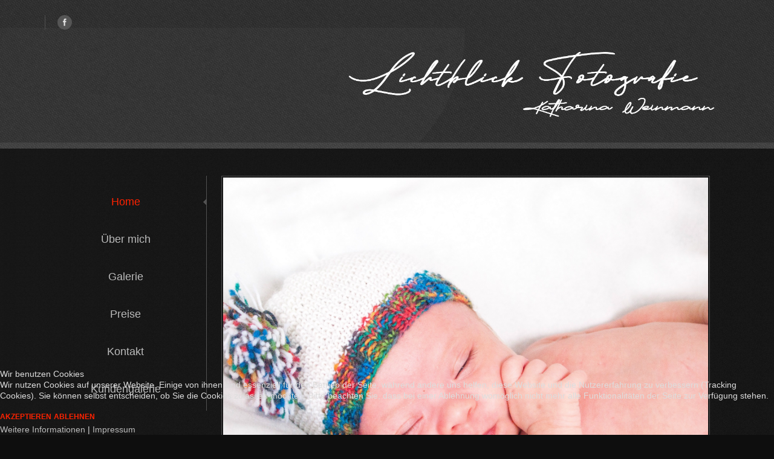

--- FILE ---
content_type: text/html; charset=utf-8
request_url: https://lichtblick-fotografie.com/index.php
body_size: 6510
content:

<!DOCTYPE html>
<html xmlns="http://www.w3.org/1999/xhtml" xml:lang="de-de" lang="de-de" >

<head>
<script type="text/javascript">  (function(){ function blockCookies(disableCookies, disableLocal, disableSession){ if(disableCookies == 1){ if(!document.__defineGetter__){ Object.defineProperty(document, 'cookie',{ get: function(){ return ''; }, set: function(){ return true;} }); }else{ var oldSetter = document.__lookupSetter__('cookie'); if(oldSetter) { Object.defineProperty(document, 'cookie', { get: function(){ return ''; }, set: function(v){ if(v.match(/reDimCookieHint\=/) || v.match(/5e200476a0e274815c8a3819ca58f7a0\=/)) { oldSetter.call(document, v); } return true; } }); } } var cookies = document.cookie.split(';'); for (var i = 0; i < cookies.length; i++) { var cookie = cookies[i]; var pos = cookie.indexOf('='); var name = ''; if(pos > -1){ name = cookie.substr(0, pos); }else{ name = cookie; } if(name.match(/reDimCookieHint/)) { document.cookie = name + '=; expires=Thu, 01 Jan 1970 00:00:00 GMT'; } } } if(disableLocal == 1){ window.localStorage.clear(); window.localStorage.__proto__ = Object.create(window.Storage.prototype); window.localStorage.__proto__.setItem = function(){ return undefined; }; } if(disableSession == 1){ window.sessionStorage.clear(); window.sessionStorage.__proto__ = Object.create(window.Storage.prototype); window.sessionStorage.__proto__.setItem = function(){ return undefined; }; } } blockCookies(1,1,1); }()); </script>


  
	    
    <meta name="viewport" content="width=device-width, initial-scale=1.0"/>      
    <base href="https://lichtblick-fotografie.com/index.php" />
	<meta http-equiv="content-type" content="text/html; charset=utf-8" />
	<meta name="keywords" content="Fotografie, Fotograf, Fotos, Hochzeitsbilder" />
	<meta name="generator" content="Joomla! - Open Source Content Management" />
	<title>Lichtblick Fotografie - Home</title>
	<link href="/index.php?format=feed&amp;type=rss" rel="alternate" type="application/rss+xml" title="RSS 2.0" />
	<link href="/index.php?format=feed&amp;type=atom" rel="alternate" type="application/atom+xml" title="Atom 1.0" />
	<link href="/templates/as002062/css/bootstrap.css" rel="stylesheet" type="text/css" />
	<link href="/templates/as002062/css/bootstrap.responsive.css" rel="stylesheet" type="text/css" />
	<link href="/templates/as002062/css/tmpl.default.css" rel="stylesheet" type="text/css" />
	<link href="/templates/as002062/css/media.1200.css" rel="stylesheet" type="text/css" />
	<link href="/templates/as002062/css/media.980.css" rel="stylesheet" type="text/css" />
	<link href="/templates/as002062/css/media.768.css" rel="stylesheet" type="text/css" />
	<link href="/templates/as002062/css/media.480.css" rel="stylesheet" type="text/css" />
	<link href="https://lichtblick-fotografie.com/modules/mod_as_menu/css/ext.default.css" rel="stylesheet" type="text/css" />
	<link href="/plugins/system/cookiehint/css/black.css?e78f4c51ffc5541943bfd412e44082b6" rel="stylesheet" type="text/css" />
	<style type="text/css">
#redim-cookiehint-bottom {position: fixed; z-index: 99999; left: 0px; right: 0px; bottom: 0px; top: auto !important;}
	</style>
	<script src="/media/jui/js/jquery.min.js?e78f4c51ffc5541943bfd412e44082b6" type="text/javascript"></script>
	<script src="/media/jui/js/jquery-noconflict.js?e78f4c51ffc5541943bfd412e44082b6" type="text/javascript"></script>
	<script src="/media/jui/js/jquery-migrate.min.js?e78f4c51ffc5541943bfd412e44082b6" type="text/javascript"></script>
	<script src="/media/system/js/caption.js?e78f4c51ffc5541943bfd412e44082b6" type="text/javascript"></script>
	<script src="/media/jui/js/bootstrap.js" type="text/javascript"></script>
	<script src="/templates/as002062/js/jquery.isotope.min.js" type="text/javascript"></script>
	<script src="/templates/as002062/js/touch.gallery.js" type="text/javascript"></script>
	<script src="/templates/as002062/js/scripts.js" type="text/javascript"></script>
	<script src="https://lichtblick-fotografie.com/modules/mod_as_menu/js/script.js" type="text/javascript"></script>
	<script src="https://lichtblick-fotografie.com/modules/mod_as_menu/js/jquery.mobilemenu.js" type="text/javascript"></script>
	<script src="https://lichtblick-fotografie.com/modules/mod_as_menu/js/jquery.hovermenu.js" type="text/javascript"></script>
	<script type="text/javascript">
jQuery(window).on('load',  function() {
				new JCaption('img.caption');
			});jQuery.noConflict()
	</script>


	
<link href='https://fonts.googleapis.com/css?family=PT+Sans&subset=latin,cyrillic' rel='stylesheet' type='text/css'><link href='https://fonts.googleapis.com/css?family=Roboto+Condensed:400,300,300italic,400italic,700,700italic&subset=latin,greek,cyrillic' rel='stylesheet' type='text/css'><style type="text/css">

/***************************************************************************************/
/*
/*		Designed by 'AS Designing'
/*		Web: http://www.asdesigning.com
/*		Web: http://www.astemplates.com
/*		License: GNU/GPL
/*
/**************************************************************************************/

body
{
	font-family: 'PT Sans', Arial, serif !important;	font-size: 14px;	}

a
{
	}

a:hover,
a.selected
{
	}


/**************************************************************************************/
/*   Forms																			  */


input,
button,
select,
textarea
{
	font-family: 'PT Sans', Arial, serif !important;}


/**************************************************************************************/
/*   Headings and Titles															  */


h1,
h2,
h3,
h4,
h5
{
    font-family: 'Roboto Condensed', Arial, serif !important;}

h1
{
		}

h2
{
		}

h3
{
			
}

h4
{
			
}

h5
{
			
}


/**************************************************************************************/
/*   Lists																			  */


.categories-module li a,
.archive-module li a
{
	}

.categories-module li a:hover,
.archive-module li a:hover
{
	}


/**************************************************************************************/
/*   Buttons																		  */


a.btn,
a.readmore,
.btn_info,
.btn-info,
.btn-group button.btn,
.mod-newsflash a.readmore,
.btn-primary,
.btn_primary,
.contentpane .button
{
			

	}

a.btn:hover,
.btn_info:hover,
.btn-info:hover,
.btn_info:active,
.btn-info:active,
.btn_info.active,
.btn-info.active,
.btn_info.disabled,
.btn-info.disabled,
.btn_info[disabled],
.btn-info[disabled],
.btn-primary:hover,
.btn_primary:hover,
.btn-primary:active,
.btn_primary:active,
.btn-primary.active,
.btn_primary.active,
.btn-primary.disabled,
.btn_primary.disabled,
.btn-primary[disabled],
.btn_primary[disabled],
.mod-newsflash a.readmore:hover,
.contentpane .button:hover
{
				
}


/**************************************************************************************/
/*   Header Row		  																  */


#header-row
{
}

#header-row .moduletable.call-now
{
	}

#header-row .moduletable.call-now div
{
    font-family: 'Roboto Condensed', Arial, serif !important;}

#header-row .logo
{
	float: left;
	line-height: 60px;
	min-width: 240px;
}

#header-row .logo,
#header-row .logo a,
#header-row .logo a:hover
{
	font-family: 'PT Sans', Arial, serif !important;		font-style: normal;	font-weight: normal;	}

#header-row .logo span.slogan
{
	left: 5px;
	top: 0px;
	font-family: 'PT Sans', Arial, serif !important;	font-size: 12px;	font-style: normal;	font-weight: normal;		
}


/**************************************************************************************/
/*   Footer
/**************************************************************************************/
/**************************************************************************************/


#footer-row ul.nav li a
{
	}

#footer-row ul.nav li a:hover
{
	}

#copyright-menu li a,
#copyright-menu li.current a,
#copyright-menu li.active a
{
	}

#copyright-menu li a:hover
{
	}


</style>
    <link rel="stylesheet" href="/templates/as002062/css/ext.asmenu.css" type="text/css" />
    <link rel="stylesheet" href="/templates/as002062/css/ext.artslider.css" type="text/css" />
    <link rel="stylesheet" href="/templates/as002062/css/ext.phocagallery.css" type="text/css" />
    <link rel="stylesheet" href="/templates/as002062/css/style.custom.css" type="text/css" />
  
</head>

<body class="com_content view-featured task- itemid-144 body__blank">
    <div class="wrapper">
    
        <!-- HEADER ~~~~~~~~~~~~~~~~~~~~~~~~~~~~~~~~~~~~~~~~~~~~~~~~~~~~~~~~~~~~~~~~~~~~~~~~~~~~~~~~  -->    
        <div class="header">
        	<div class="header-wrapper">
                <div id="header-top-row">
                    <div class="container">
                        <div id="top" class="row">
                                                            <div class="moduletable social  span2"><div class="moduletable-wrapper"><div class="mod-menu">
	<ul class="nav menu ">
	<li class="item-119"><a class="icon-facebook" href="https://www.facebook.com/Lichtblick-Fotografie-202455170608337/" target="_blank" title="Facebook" ><img src="/images/sampledata/asimage/blank.gif" alt="Facebook" /></a></li></ul>
</div>
</div></div>
                                                    </div>
                    </div>
                </div>
                
                    
                <div id="header-row">
                    <div class="container">
                        <div class="row">
							
                            <div id="logo" class="span7">
                                                                <a href="/">
                                    <img src="https://lichtblick-fotografie.com/images/logo-LB-webseite.png" alt="Lichtblick Fotografie" />
                                </a>
                                                            
                            </div>
                        </div>
                    </div>
                </div>
            </div>
        </div>
                <div id="slider-row">
            <div class="container">
            	<div class="row">
                	<div class="moduletable navigation  span3"><div class="moduletable-wrapper"><link href='https://fonts.googleapis.com/css?family=Roboto+Condensed:400,300,300italic,400italic,700,700italic&subset=latin,greek,cyrillic' rel='stylesheet' type='text/css'>
<style type="text/css">

#as-menu #menu_2,
#as-menu ul#menu_2.as-menu ul
{
		border-radius: 0px;
	
	}

#as-menu ul#menu_2.as-menu > li > a,
#as-menu ul#menu_2.as-menu > li > span
{
	font-size: 18px;
	font-family: 'Roboto Condensed', Arial, serif !important;	}

#as-menu ul#menu_2.as-menu > li.active > a,
#as-menu ul#menu_2.as-menu > li.asHover > a,
#as-menu ul#menu_2.as-menu > li.current > a,
#as-menu ul#menu_2.as-menu > li.active > span,
#as-menu ul#menu_2.as-menu > li.asHover > span,
#as-menu ul#menu_2.as-menu > li.current > span,
#as-menu ul#menu_2.as-menu > li > a:hover,
#as-menu ul#menu_2.as-menu > li > span:hover,
#as-menu ul#menu_2.as-menu ul li a:hover,
#as-menu ul#menu_2.as-menu ul li span:hover,
#as-menu ul#menu_2.as-menu ul li.active > a,
#as-menu ul#menu_2.as-menu ul li.asHover > a,
#as-menu ul#menu_2.as-menu ul li.active > span,
#as-menu ul#menu_2.as-menu ul li.asHover > span
{
	}

#as-menu ul#menu_2.as-menu ul
{
	width: 191px;
	-webkit-border-radius: 0px;
	-moz-border-radius: 0px;
	border-radius: 0px;	
	-webkit-border-bottom-right-radius: 0px;
	-moz-border-radius-bottomright: 0px;
	border-bottom-right-radius: 0px;
	-webkit-border-bottom-left-radius: 0px;
	-moz-border-radius-bottomleft: 0px;
	border-bottom-left-radius: 0px;
}

#as-menu ul#menu_2.as-menu ul li a,
#as-menu ul#menu_2.as-menu ul li span
{
	font-size: 14px;
	font-family: 'Roboto Condensed', Arial, serif !important;	}

#as-menu ul#menu_2.as-menu li li:hover ul,
#as-menu ul#menu_2.as-menu li li.asHover ul,
#as-menu ul#menu_2.as-menu li li li:hover ul,
#as-menu ul#menu_2 .as-menu li li li.asHover ul
{
	left: 191px;
}


</style>
<!--[if (gt IE 9)|!(IE)]><!-->
<script type="text/javascript">

    jQuery(function(){
        jQuery('#menu_2.as-menu').mobileMenu({});
    })

</script>
<!--<![endif]-->

<div id="as-menu" class="menu-wrapper">
	
    <ul class="as-menu as-vertical"  id="menu_2" >
    
    <li class="item-144 current active"><a  href="/index.php" >Home</a></li><li class="item-111"><a  href="/index.php/ueber-mich" >Über mich</a></li><li class="item-115"><a  href="/index.php/gallery" >Galerie</a></li><li class="item-240"><a  href="/index.php/preise" >Preise</a></li><li class="item-117"><a  href="/index.php/kontakt" >Kontakt</a></li><li class="item-248"><a  href="https://pics.lichtblick-fotografie.com" target="_blank" >Kundengalerie</a></li>    </ul>
</div>


<script type="text/javascript">
	jQuery(function(){
		jQuery('ul.as-menu').asmenu({
			hoverClass:    'asHover',         
		    pathClass:     'overideThisToUse',
		    pathLevels:    1,    
		    delay:         500, 
		    speed:         'normal',   
		    autoArrows:    false, 
		    dropShadows:   true, 
		    disableHI:     false, 
		    onInit:        function(){},
		    onBeforeShow:  function(){},
		    onShow:        function(){},
		    onHide:        function(){}
		});
	});
</script></div></div><div class="moduletable masonry_gallery  span9"><div class="moduletable-wrapper"><div class="mod-newsflash-adv mod-newsflash-adv__masonry_gallery">
  <div class="isotope" id="mod-newsflash-adv__masonry">
    
      <div class="item item_num0 item__module isotope-item">
          
<!-- Intro Image -->
				<div class="item_img img-intro img-intro__none"> 
			<a href="/index.php/newborn">
			<img
					 src="/images/pics/P8239902.jpg" alt=""/></a> 
            <div class="item_content">
                <!-- Item title -->
                                    <h4 class="item_title item_title__masonry_gallery">
                                            <a href="/index.php/newborn">
                            Newborn</a>
                                        </h4>
                            
                
                <!-- Introtext -->
                <div class="item_introtext">
                    <a href="/index.php/newborn">
                        <p><span style="font-size: 12pt;"><strong>Wenn aus Liebe Leben wird, bekommt Glück einen Namen</strong> </span> </p>
                    </a>
                </div>
            
                <!-- Read More link -->
                <a class="btn btn-info readmore" href="/index.php/newborn"><span>Read more</span></a>            </div>
		</div>
	
<div class="clearfix"></div>      </div>
    
      <div class="item item_num1 item__module isotope-item">
          
<!-- Intro Image -->
				<div class="item_img img-intro img-intro__none"> 
			<a href="/index.php/einzel-shooting">
			<img
					 src="/images/pics/_DSC0115.jpg" alt=""/></a> 
            <div class="item_content">
                <!-- Item title -->
                                    <h4 class="item_title item_title__masonry_gallery">
                                            <a href="/index.php/einzel-shooting">
                            Einzel Shootings</a>
                                        </h4>
                            
                
                <!-- Introtext -->
                <div class="item_introtext">
                    <a href="/index.php/einzel-shooting">
                        <p><span style="font-size: 14pt;">100 % Du !!!</span></p>
                    </a>
                </div>
            
                <!-- Read More link -->
                <a class="btn btn-info readmore" href="/index.php/einzel-shooting"><span>Read more</span></a>            </div>
		</div>
	
<div class="clearfix"></div>      </div>
    
      <div class="item item_num2 item__module isotope-item">
          
<!-- Intro Image -->
				<div class="item_img img-intro img-intro__none"> 
			<a href="/index.php/portrait">
			<img
					 src="/images/pics/_DSC0122a.jpg" alt=""/></a> 
            <div class="item_content">
                <!-- Item title -->
                                    <h4 class="item_title item_title__masonry_gallery">
                                            <a href="/index.php/portrait">
                            Portrait</a>
                                        </h4>
                            
                
                <!-- Introtext -->
                <div class="item_introtext">
                    <a href="/index.php/portrait">
                        <p><span style="font-size: 14pt;"><strong>Im Fokus!</strong></span><br /><br />Nehmen Sie sich eine Auszeit.<br /><br />Ein Portrait Fotoshooting ist etwas ganz besonderes, sie haben ungeteilte Aufmerksamkeit.<br /><br />Ob verspielt, lustig oder nachdenklich. So wie Sie sich wirklich fühlen!<br /><br />Die schönsten Bilder entstehen ganz spontan.<br /><br />Ich biete Ihnen das Shooting draußen in der Natur, Street Style oder auch gerne im Studio an.</p>                    </a>
                </div>
            
                <!-- Read More link -->
                            </div>
		</div>
	
<div class="clearfix"></div>      </div>
    
      <div class="item item_num3 item__module isotope-item">
          
<!-- Intro Image -->
				<div class="item_img img-intro img-intro__none"> 
			<a href="/index.php/kinder">
			<img
					 src="/images/pics/_DSC0282.jpg" alt=""/></a> 
            <div class="item_content">
                <!-- Item title -->
                                    <h4 class="item_title item_title__masonry_gallery">
                                            <a href="/index.php/kinder">
                            Kinder</a>
                                        </h4>
                            
                
                <!-- Introtext -->
                <div class="item_introtext">
                    <a href="/index.php/kinder">
                        <p><span style="font-size: 12pt;"><strong>Kinder sind Engel, deren Flügel schwinden, während ihre Füße wachsen</strong></span></p>
<p> </p>
                    </a>
                </div>
            
                <!-- Read More link -->
                <a class="btn btn-info readmore" href="/index.php/kinder"><span>Read more</span></a>            </div>
		</div>
	
<div class="clearfix"></div>      </div>
    
      <div class="item item_num4 item__module isotope-item">
          
<!-- Intro Image -->
				<div class="item_img img-intro img-intro__none"> 
			<a href="/index.php/babybauch">
			<img
					 src="/images/neu.jpg" alt=""/></a> 
            <div class="item_content">
                <!-- Item title -->
                                    <h4 class="item_title item_title__masonry_gallery">
                                            <a href="/index.php/babybauch">
                            Babybauch</a>
                                        </h4>
                            
                
                <!-- Introtext -->
                <div class="item_introtext">
                    <a href="/index.php/babybauch">
                        <p><span style="font-size: 12pt;"><strong>Dein Herzschlag ist mein größtes Glück</strong></span></p>
<p> </p>
                    </a>
                </div>
            
                <!-- Read More link -->
                <a class="btn btn-info readmore" href="/index.php/babybauch"><span>Read more</span></a>            </div>
		</div>
	
<div class="clearfix"></div>      </div>
    
      <div class="item item_num5 item__module isotope-item">
          
<!-- Intro Image -->
				<div class="item_img img-intro img-intro__none"> 
			<a href="/index.php/special-shooting">
			<img
					 src="/images/pics/_DSC0224a.jpg" alt=""/></a> 
            <div class="item_content">
                <!-- Item title -->
                                    <h4 class="item_title item_title__masonry_gallery">
                                            <a href="/index.php/special-shooting">
                            Special Shooting</a>
                                        </h4>
                            
                
                <!-- Introtext -->
                <div class="item_introtext">
                    <a href="/index.php/special-shooting">
                        <p><span style="font-size: 12pt;"><strong>Special Shooting</strong></span></p>
<p><span style="font-size: 12pt;"><strong><br />Sei der Star!</strong></span> </p>
                    </a>
                </div>
            
                <!-- Read More link -->
                <a class="btn btn-info readmore" href="/index.php/special-shooting"><span>Read more</span></a>            </div>
		</div>
	
<div class="clearfix"></div>      </div>
    
      <div class="item item_num6 item__module isotope-item">
          
<!-- Intro Image -->
				<div class="item_img img-intro img-intro__none"> 
			<a href="/index.php/geburtstage-und-feiern">
			<img
					 src="/images/pics/_DSC0163.jpg" alt=""/></a> 
            <div class="item_content">
                <!-- Item title -->
                                    <h4 class="item_title item_title__masonry_gallery">
                                            <a href="/index.php/geburtstage-und-feiern">
                            Geburtstage / Feiern</a>
                                        </h4>
                            
                
                <!-- Introtext -->
                <div class="item_introtext">
                    <a href="/index.php/geburtstage-und-feiern">
                        <p><strong>Geburtstag, Taufe, JGA und noch vieles mehr</strong></p>
                    </a>
                </div>
            
                <!-- Read More link -->
                <a class="btn btn-info readmore" href="/index.php/geburtstage-und-feiern"><span>Read more</span></a>            </div>
		</div>
	
<div class="clearfix"></div>      </div>
    
      <div class="item item_num7 item__module isotope-item">
          
<!-- Intro Image -->
				<div class="item_img img-intro img-intro__none"> 
			<a href="/index.php/paare">
			<img
					 src="/images/pics/_DSC0052.jpg" alt=""/></a> 
            <div class="item_content">
                <!-- Item title -->
                                    <h4 class="item_title item_title__masonry_gallery">
                                            <a href="/index.php/paare">
                            Paare</a>
                                        </h4>
                            
                
                <!-- Introtext -->
                <div class="item_introtext">
                    <a href="/index.php/paare">
                        <p><span style="font-size: 12pt;"><b>Du bist mein größter Schatz!<br /></b><strong><br /></strong></span></p>
                    </a>
                </div>
            
                <!-- Read More link -->
                <a class="btn btn-info readmore" href="/index.php/paare"><span>Read more</span></a>            </div>
		</div>
	
<div class="clearfix"></div>      </div>
    
      <div class="item item_num8 item__module isotope-item">
          
<!-- Intro Image -->
				<div class="item_img img-intro img-intro__none"> 
			<a href="/index.php/tierfotografie">
			<img
					 src="/images/pics/_DSC0171.jpg" alt=""/></a> 
            <div class="item_content">
                <!-- Item title -->
                                    <h4 class="item_title item_title__masonry_gallery">
                                            <a href="/index.php/tierfotografie">
                            Tierfotografie</a>
                                        </h4>
                            
                
                <!-- Introtext -->
                <div class="item_introtext">
                    <a href="/index.php/tierfotografie">
                        <p><span style="font-size: 12pt;"><strong>Die besten Therapeuten haben 4 Pfoten und Fell</strong></span></p>
                    </a>
                </div>
            
                <!-- Read More link -->
                <a class="btn btn-info readmore" href="/index.php/tierfotografie"><span>Read more</span></a>            </div>
		</div>
	
<div class="clearfix"></div>      </div>
    
      <div class="item item_num9 item__module isotope-item">
          
<!-- Intro Image -->
				<div class="item_img img-intro img-intro__none"> 
			<a href="/index.php/hochzeit">
			<img
					 src="/images/pics/FrontHochzeit.jpg" alt=""/></a> 
            <div class="item_content">
                <!-- Item title -->
                                    <h4 class="item_title item_title__masonry_gallery">
                                            <a href="/index.php/hochzeit">
                            Hochzeit</a>
                                        </h4>
                            
                
                <!-- Introtext -->
                <div class="item_introtext">
                    <a href="/index.php/hochzeit">
                        <p style="text-align: left;"><span style="font-size: 12pt;">Hand in Hand - ein Leben lang </span><br /><br /></p>
                    </a>
                </div>
            
                <!-- Read More link -->
                <a class="btn btn-info readmore" href="/index.php/hochzeit"><span>Read more</span></a>            </div>
		</div>
	
<div class="clearfix"></div>      </div>
    
      <div class="item item_num10 item__module isotope-item">
          
<!-- Intro Image -->
				<div class="item_img img-intro img-intro__none"> 
			<a href="/index.php/business-und-bewerbung">
			<img
					 src="/images/pics/_DSC1580.jpg" alt=""/></a> 
            <div class="item_content">
                <!-- Item title -->
                                    <h4 class="item_title item_title__masonry_gallery">
                                            <a href="/index.php/business-und-bewerbung">
                            Business und Bewerbung</a>
                                        </h4>
                            
                
                <!-- Introtext -->
                <div class="item_introtext">
                    <a href="/index.php/business-und-bewerbung">
                        <p><span style="font-size: 12pt;"><strong>Unternehmen, Bewerbungsbilder, Produktfotografie</strong></span></p>
<p> </p>
                    </a>
                </div>
            
                <!-- Read More link -->
                <a class="btn btn-info readmore" href="/index.php/business-und-bewerbung"><span>Read more</span></a>            </div>
		</div>
	
<div class="clearfix"></div>      </div>
    
      <div class="item item_num11 item__module isotope-item">
          
<!-- Intro Image -->
				<div class="item_img img-intro img-intro__none"> 
			<a href="/index.php/familien">
			<img
					 src="/images/pics/_DSC0173.jpg" alt=""/></a> 
            <div class="item_content">
                <!-- Item title -->
                                    <h4 class="item_title item_title__masonry_gallery">
                                            <a href="/index.php/familien">
                            Familien</a>
                                        </h4>
                            
                
                <!-- Introtext -->
                <div class="item_introtext">
                    <a href="/index.php/familien">
                        <p><span style="font-size: 12pt;"><strong>Die Familie ist die Heimat des Herzens</strong></span> </p>
                    </a>
                </div>
            
                <!-- Read More link -->
                <a class="btn btn-info readmore" href="/index.php/familien"><span>Read more</span></a>            </div>
		</div>
	
<div class="clearfix"></div>      </div>
    
      <div class="item item_num12 item__module isotope-item">
          
<!-- Intro Image -->
				<div class="item_img img-intro img-intro__none"> 
			<a href="/index.php/after-wedding">
			<img
					 src="/images/pics/_DSC0290a.jpg" alt=""/></a> 
            <div class="item_content">
                <!-- Item title -->
                                    <h4 class="item_title item_title__masonry_gallery">
                                            <a href="/index.php/after-wedding">
                            After Wedding</a>
                                        </h4>
                            
                
                <!-- Introtext -->
                <div class="item_introtext">
                    <a href="/index.php/after-wedding">
                        <p><span style="font-size: 12pt;"><strong>Nach der Hochzeit</strong></span> </p>
                    </a>
                </div>
            
                <!-- Read More link -->
                <a class="btn btn-info readmore" href="/index.php/after-wedding"><span>Read more</span></a>            </div>
		</div>
	
<div class="clearfix"></div>      </div>
    
      <div class="item item_num13 item__module isotope-item">
          
<!-- Intro Image -->
				<div class="item_img img-intro img-intro__none"> 
			<a href="/index.php/dessous-akt-teilakt">
			<img
					 src="/images/pics/_DSC0340.jpg" alt=""/></a> 
            <div class="item_content">
                <!-- Item title -->
                                    <h4 class="item_title item_title__masonry_gallery">
                                            <a href="/index.php/dessous-akt-teilakt">
                            Dessous / Akt / Teilakt</a>
                                        </h4>
                            
                
                <!-- Introtext -->
                <div class="item_introtext">
                    <a href="/index.php/dessous-akt-teilakt">
                        <p><span style="font-size: 12pt;"><strong>Verführerisch </strong></span></p>
                    </a>
                </div>
            
                <!-- Read More link -->
                <a class="btn btn-info readmore" href="/index.php/dessous-akt-teilakt"><span>Read more</span></a>            </div>
		</div>
	
<div class="clearfix"></div>      </div>
      </div> 

    <div class="mod-newsflash-adv_custom-link">
      </div> 
</div>

  <script type="text/javascript">
    jQuery(document).ready(function() {
    (function($){ 
     $(window).load(function(){

      var $cols = 3;
      $container = $('#mod-newsflash-adv__masonry');

      $item = $('.isotope-item')
      $item.outerWidth(Math.floor($container.width() / $cols));

      $container.isotope({
        resizable: true
      });

      if($container.width() <= '480'){
        $item.outerWidth($container.width());
        $item.addClass('straightDown');
        $container.isotope({
          layoutMode: 'straightDown'
        });
      } else {
        $item.removeClass('straightDown');
        $container.isotope({
          layoutMode: 'masonry'
        });
      }

      $(window).resize(function(){
        $item.outerWidth(Math.floor($container.width() / $cols));
        if($container.width() <= '480'){
          $item.outerWidth($container.width());
          $item.addClass('straightDown');
          $container.isotope({
            layoutMode: 'straightDown'
          });
        } else {
          $item.outerWidth(Math.floor($container.width() / $cols));
          $item.removeClass('straightDown');
          $container.isotope({
            layoutMode: 'masonry'
          });
        }
      });

    });
  })(jQuery);
  }); 
  </script></div></div>
                </div>
            </div>
        </div>
            
                                    
            
                <!-- END OF HEADER ~~~~~~~~~~~~~~~~~~~~~~~~~~~~~~~~~~~~~~~~~~~~~~~~~~~~~~~~~~~~~~~~~~~~~~~~~~~~~~~~~~~~~~ -->        
    
        <!-- CONTENT ~~~~~~~~~~~~~~~~~~~~~~~~~~~~~~~~~~~~~~~~~~~~~~~~~~~~~~~~~~~~~~~~~~~~~~~~~~~~~~~~~~~~~~~~~~~~ -->
        <div id="content-row">
            <div class="container">
                <div class="content-inner row">
                
                    <!-- COLUMN LEFT ~~~~~~~~~~~~~~~~~~~~~~~~~~~~~~~~~~~~~~~~~~~~~~~~~~~~~~~~~~~~~~~~~~~~~~~~~~~~~~~~~ -->
                                        <!-- END OF COlUMN LEFT ~~~~~~~~~~~~~~~~~~~~~~~~~~~~~~~~~~~~~~~~~~~~~~~~~~~~~~~~~~~~~~~~~~~~~~~~~~ -->
                            
                    <!-- COLUMN MAIN ~~~~~~~~~~~~~~~~~~~~~~~~~~~~~~~~~~~~~~~~~~~~~~~~~~~~~~~~~~~~~~~~~~~~~~~~~~~~~~~~~ -->                
                    <div id="component" class="span12">
                
                                                                    
                        <div id="system-message-container">
	</div>

                        <div class="page-featured page-featured__blank">




</div>

                    
                                                
                    </div>
                    <!-- END OF COLUMN MAIN ~~~~~~~~~~~~~~~~~~~~~~~~~~~~~~~~~~~~~~~~~~~~~~~~~~~~~~~~~~~~~~~~~~~~~~~~~~~~~~~~ -->
    
                    <!-- COLUMN RIGHT ~~~~~~~~~~~~~~~~~~~~~~~~~~~~~~~~~~~~~~~~~~~~~~~~~~~~~~~~~~~~~~~~~~~~~~~~~~~~~~~~~~ -->                    
                                        <!-- END OF COLUMN RIGHT ~~~~~~~~~~~~~~~~~~~~~~~~~~~~~~~~~~~~~~~~~~~~~~~~~~~~~~~~~~~~~~~~~~~~~~~~~~ -->
                </div>
            </div>
        </div>
                
                
                
                
        
    </div>

    <!-- FOOTER ~~~~~~~~~~~~~~~~~~~~~~~~~~~~~~~~~~~~~~~~~~~~~~~~~~~~~~~~~~~~~~~~~~~~~~~~~~~~~~~~~~~~~~~~~~~~ -->
    <div id="footer">
    	<div class="footer-wrapper">
			            <div id="footer-row">
                <div class="container">
                    <div class="row">
                                                <div class="footer-row-1">
                            <div class="moduletable social  span4"><div class="moduletable-wrapper"><h3 class="module_title ">Folge mir auf</h3><div class="mod-menu">
	<ul class="nav menu ">
	<li class="item-119"><a class="icon-facebook" href="https://www.facebook.com/Lichtblick-Fotografie-202455170608337/" target="_blank" title="Facebook" ><img src="/images/sampledata/asimage/blank.gif" alt="Facebook" /></a></li></ul>
</div>
</div></div><div class="moduletable contactus  span4"><div class="moduletable-wrapper"><h3 class="module_title ">Kontaktiere uns </h3>

<div class="mod-custom mod-custom__contactus"  >
	<ul class="address">
<li class="icon-home"><i class="spacer_w">__</i>Hauptstraße 14, 48712 Gescher, Deutschland</li>
<li class="icon-home"><i class="spacer_w">__</i>+49 1575 8251776</li>
<li class="icon-mail"><i class="spacer_w">__</i>info@lichtblick-fotografie.com</li>
</ul></div>
</div></div>
                        </div>
                                                                        
                    </div>
                </div>
            </div>
                            
            <div id="copyright-row" class="bordered">
                <div class="container">
                    <div id="trademark">
                        Copyright &copy; 2026 Lichtblick Fotografie                        	
                    </div>
                    <div id="copyright-menu" class="row">
                                            <div class="mod-menu">
	<ul class="nav menu ">
	<li class="item-243"><a href="/index.php/agb" >AGB</a></li><li class="item-242"><span class="separator">|</span>
</li><li class="item-121"><a href="/index.php/datenschutz" >Datenschutz</a></li><li class="item-178"><span class="separator">|</span>
</li><li class="item-122"><a href="/index.php/privacy-policy" >Impressum</a></li></ul>
</div>

                    	
                    </div>
                </div>
            </div>
		</div>
    </div>
	<!-- END OF FOOTER ~~~~~~~~~~~~~~~~~~~~~~~~~~~~~~~~~~~~~~~~~~~~~~~~~~~~~~~~~~~~~~~~~~~~~~~~~~~~~~~~~~~~~~~~~~~~ -->    
    
        <div id="back-top">
    	<a href="#"><span></span></a>
    </div>
        
        
            
    

<script type="text/javascript">   function cookiehintsubmitnoc(obj) {     if (confirm("Eine Ablehnung wird die Funktionen der Website beeinträchtigen. Möchten Sie wirklich ablehnen?")) {       document.cookie = 'reDimCookieHint=-1; expires=0; path=/';       cookiehintfadeOut(document.getElementById('redim-cookiehint-bottom'));       return true;     } else {       return false;     }   } </script> <div id="redim-cookiehint-bottom">   <div id="redim-cookiehint">     <div class="cookiehead">       <span class="headline">Wir benutzen Cookies</span>     </div>     <div class="cookiecontent">   <p>Wir nutzen Cookies auf unserer Website. Einige von ihnen sind essenziell für den Betrieb der Seite, während andere uns helfen, diese Website und die Nutzererfahrung zu verbessern (Tracking Cookies). Sie können selbst entscheiden, ob Sie die Cookies zulassen möchten. Bitte beachten Sie, dass bei einer Ablehnung womöglich nicht mehr alle Funktionalitäten der Seite zur Verfügung stehen.</p>    </div>     <div class="cookiebuttons">       <a id="cookiehintsubmit" onclick="return cookiehintsubmit(this);" href="https://lichtblick-fotografie.com/index.php?rCH=2"         class="btn">Akzeptieren</a>           <a id="cookiehintsubmitno" onclick="return cookiehintsubmitnoc(this);" href="https://lichtblick-fotografie.com/index.php?rCH=-2"           class="btn">Ablehnen</a>          <div class="text-center" id="cookiehintinfo">              <a target="_self" href="https://lichtblick-fotografie.com/index.php/datenschutz">Weitere Informationen</a>                  |                  <a target="_self" href="https://lichtblick-fotografie.com/index.php/privacy-policy">Impressum</a>            </div>      </div>     <div class="clr"></div>   </div> </div>  <script type="text/javascript">        document.addEventListener("DOMContentLoaded", function(event) {         if (!navigator.cookieEnabled){           document.getElementById('redim-cookiehint-bottom').remove();         }       });        function cookiehintfadeOut(el) {         el.style.opacity = 1;         (function fade() {           if ((el.style.opacity -= .1) < 0) {             el.style.display = "none";           } else {             requestAnimationFrame(fade);           }         })();       }         function cookiehintsubmit(obj) {         document.cookie = 'reDimCookieHint=1; expires=Sun, 19 Apr 2026 23:59:59 GMT;57; path=/';         cookiehintfadeOut(document.getElementById('redim-cookiehint-bottom'));         return true;       }        function cookiehintsubmitno(obj) {         document.cookie = 'reDimCookieHint=-1; expires=0; path=/';         cookiehintfadeOut(document.getElementById('redim-cookiehint-bottom'));         return true;       }  </script>  
</body>
</html>


--- FILE ---
content_type: text/css
request_url: https://lichtblick-fotografie.com/templates/as002062/css/tmpl.default.css
body_size: 9043
content:

/**************************************************************************************/
/*
/*		Designed by 'AS Designing'
/*		Web: http://www.asdesigning.com
/*		Web: http://www.astemplates.com
/*		License: GNU/GPL
/*
/**************************************************************************************/

/**************************************************************************************/
/**************************************************************************************/
/*   Elements
/**************************************************************************************/
/**************************************************************************************/

*
{
	padding:0;
	margin:0;
	border: 0px;
}

html,
body
{
	height: 100%;
}

body
{
	margin: 0px;
	line-height: 18px;
	background-position: left top;
	font-family: Arial, Helvetica, sans-serif;
	font-size: 12px;
	color: #ddd;
	background-image: url("../images/bg.general.png");
	background-color: #0e0e0e;
}

img
{
	max-width: 100%;
}

img:hover
{
}

a
{
	text-decoration: none;
	color: #bbbbbb;	
}

a:hover,
a.selected
{
	text-decoration: none;
	color: #ff2200;
}

a:focus
{
	outline: none;
}

p
{
	margin: 0;
	padding-bottom: 15px;
}

hr
{
	border-bottom: 1px solid #525252;
}

.body__home .wrapper-inner,
.home .wrapper-inner
{
	padding-top: 0;
}

.wrapper-inner
{
	padding-top: 0;
}

.page-featured p
{
	padding-bottom: 25px;
}

/**************************************************************************************/
/*   Forms																			  */

legend
{
	color: #FF2200;
	border-bottom: 1px solid #e2e2e2;
	text-transform: uppercase;
}

legend small
{
	color: #999999;
}

textarea.invalid
{
	border: 1px solid #d6610b;
}

input,
textarea
{
	width: 220px;
}

textarea
{
	resize: none;
}

select,
textarea,
input[type="text"],
input[type="password"],
input[type="datetime"],
input[type="datetime-local"],
input[type="date"],
input[type="month"],
input[type="time"],
input[type="week"],
input[type="number"],
input[type="email"],
input[type="url"],
input[type="search"],
input[type="tel"],
input[type="color"],
.uneditable-input
{
	-webkit-box-sizing: border-box;
	-moz-box-sizing: border-box;
	box-sizing: border-box;
}

select,
textarea,
input[type="text"],
input[type="password"],
input[type="datetime"],
input[type="datetime-local"],
input[type="date"],
input[type="month"],
input[type="time"],
input[type="week"],
input[type="number"],
input[type="email"],
input[type="url"],
input[type="search"],
input[type="tel"],
input[type="color"],
.uneditable-input
{
	line-height: 1 !important;
	padding: 7px 6px;
	height: auto !important;	
	background-color: #525252;
	border: 1px solid #666;
	color: #999999;	
}

textarea:focus,
input[type="text"]:focus,
input[type="password"]:focus,
input[type="datetime"]:focus,
input[type="datetime-local"]:focus,
input[type="date"]:focus,
input[type="month"]:focus,
input[type="time"]:focus,
input[type="week"]:focus,
input[type="number"]:focus,
input[type="email"]:focus,
input[type="url"]:focus,
input[type="search"]:focus,
input[type="tel"]:focus,
input[type="color"]:focus,
.uneditable-input:focus
{
	border-color: #ff2200;
}

select:focus,
input[type="file"]:focus,
input[type="radio"]:focus,
input[type="checkbox"]:focus
{
	outline: thin dotted #333;
}

input[type='radio'],
input[type='checkbox']
{
	margin: 3px 0 0;
}

.input-block-level
{
	display: block;
	width: 100%;
	min-height: 30px;
	-webkit-box-sizing: border-box;
	-moz-box-sizing: border-box;
	box-sizing: border-box;
}

select
{
	border: 1px solid #e2e2e2;
	background-color: #ffffff;
}

.page-login form .control-group
{
	margin: 0;
}

.checkbox-radio-wrap__inline
{
	display: inline-block;
	margin-left: 6px;
	vertical-align: top;
}

.checkbox-radio-wrap__inline input[type="radio"],
.checkbox-radio-wrap__inline input[type="checkbox"]
{
	margin: -2px 0 0 0;
}

.page-registration form label,
.page-remind form label,
.page-reset form label,
.page-login form label,
.page-login form label,
.page-profile__edit form label
{
	display: inline-block;
	margin-right: 20px;
}

.page-remind form button,
.page-reset form button
{
	display: inline-block;
	margin-left: 10px;
}

.form-vertical label
{
	display: inline-block;
}

#form-login-remember label
{
	margin-bottom: 20px;
}

.label-info,
.badge-info
{
	background-color: #929292;
}

/**************************************************************************************/
/*   Headings and Titles															  */

h1,
h2,
h3,
h4
{
	margin-top: 0px;
	letter-spacing: 0px;
	color: #ddd;	
}

h1
{
	font-size: 26px;
	line-height: 32px;
	letter-spacing: 0px;
	font-weight: normal;	
	margin-bottom: 40px;
	padding: 0px;
	text-transform: uppercase;
	text-align: center;
}

h1 span,
h2 span,
h3 span
{
	display: block;
}

h1 span
{
	padding-bottom: 60px;
}

h2
{
	margin-bottom: 23px;
	padding-top: 0px;
	padding-bottom: 5px;
	text-transform: uppercase;
	font-weight: normal;
	font-size: 24px;
	line-height: 28px;	
}

h3
{
	margin-bottom: 0px;
	padding-bottom: 30px;
	text-transform: uppercase;
	font-weight: normal;
	font-size: 18px;
	line-height: 22px;	
}

.page-featured h3
{
	padding: 0px 0px 10px;
}

h4
{
	font-size: 14px;	
}

h5
{
	font-size: 14px;
}

h1 small,
h2 small,
h3 small,
h4 small,
h5 small,
h6 small
{
	color: #FFF;
}

.category_title,
.item_title,
.module_title
{
	text-align:center;
}

.item__featured .item_title
{
	overflow: hidden;
}

.item__module h2.item_title
{
	border-bottom: none;
}

.page_header
{
	text-align: center;
}


/**************************************************************************************/
/*   Images																			  */

.item_img,
.category_img,
.item_fulltext img,
.random-image img,
.img-intro-none img,
img.left,
img.right
{
	margin-bottom: 30px;
	display: inline-block;
	padding: 2px;
	max-width: 97%;	
	-webkit-border-radius: 0px;
	-moz-border-radius: 0px;
	border-radius: 0px;
	border: 1px solid #4c4c4c;
}

.mod-custom img,
.item_img img,
.category_img img,
.item_fulltext img,
.random-image img,
aside .img-intro__left img,
aside .img-intro__right img
{
	border-radius: 0;
}

.img-intro__none,
.img-intro-none,
.img-full__none
{
	text-align: center;
}

.img-intro__none img,
.img-full__none img
{
}

.img-intro__left,
.img-intro-left,
.img-full__left,
img.left
{
	float: left;
	margin: 0 25px 25px 0px;
}

.img-intro__right,
.img-intro-right,
.img-full__right,
img.right
{
	float: right;
	margin: 0 0 25px 25px;
}

.page-category__testimonials .item_img,
.page-featured .item_img
{
	padding: 0px;
}

.page-category__testimonials .img-intro img,
.page-featured .img-intro img
{
	padding: 2px;
	border: 1px solid #e2e2e2;
	max-width: 100%;	
}

.page-category__testimonials .img-intro,
.page-featured .img-intro
{
	border: none;
}

aside .img-intro__left,
aside .img-intro__right
{
	margin-top: 3px;
	margin-bottom: 10px;
}

img.noborder
{
	border: none !important;
	box-shadow: none !important;
}

.page-blog .items-row.cols-3 .item_img.img-intro
{
	margin: 0px 0px 25px 0px;
	width: 96%;
}

.page-blog .items-row.cols-3 .item_img.img-intro img
{
	width: 100%;
	overflow: hidden;
}

.random-image img
{
	margin-bottom: 0px;
}

.menudesc img
{
	float: left;
	margin: 0px 20px 10px 0px;
}


/**************************************************************************************/
/*   Captions																		  */

.img_caption
{
	text-align: center!important;
}

.img_caption.left
{
	float: left;
	margin-right: 1em;
}

.img_caption.left p
{
	clear: left;
	text-align: center;
}

.img_caption.right
{
	float: right;
	margin-left: 1em;
}

.img_caption.right p
{
	clear: right;
	text-align: center;
}

.img_caption.none
{
	margin-left: auto;
	margin-right: auto;
}

/**************************************************************************************/
/*   Lists																			  */

.categories-module li,
.archive-module li
{
	padding: 0 0 0 20px;
	list-style: none;
	list-style-image: none;
	background: url('../images/li.style.png') left 11px no-repeat;
}

ul.categories-module h5
{
	font-size: 1em;
	line-height: inherit;
	font-weight: normal;
	margin: 0;
}

.categories-module,
.archive-module
{
	margin: 0;
}

.categories-module li,
.archive-module li
{
	line-height: 30px;
}

.categories-module li a,
.archive-module li a
{
	font-size: 14px;
	line-height: 30px;
	color: #626262;	
}

.categories-module li a:hover,
.archive-module li a:hover
{
	color: #F93;
}

.moduletable ul
{
	margin-left: 0px;
}

.moduletable ul li
{
	line-height: 22px;
	list-style-image: url("../images/li.style.png");
	list-style-position: inside;
}

.moduletable ul.item-list li
{
	list-style: none;
	list-style-image: none;
	background: url('../images/li.style.png') left 11px no-repeat;
	padding: 0 0 0 25px;
}

/**************************************************************************************/
/*   Buttons																		  */

.readmore
{
	text-transform: none;
	box-shadow: none !important;
	-webkit-box-shadow: none;
	border-radius: 5px;
}

a.btn,
a.readmore,
.btn_info,
.btn-info,
.btn-group button.btn,
.mod-newsflash a.readmore,
.btn-primary,
.btn_primary,
.contentpane .button
{
	padding: 3px 0px;
	margin-top: 0px;
	font-size: 12px;
	line-height: 17px;
	border-radius: 5px;
	color: #ff2200;
	background-color: transparent;
	font-weight: bold;
}

#footer-row a.btn,
#footer-row a.readmore,
#footer-row .button
{
	color: #ff2200;	
}

.btn-group button.btn,
.btn-toolbar .btn
{
	padding: 10px 20px 10px 0px;
	background-image: none;	
}

.page-login button
{
	margin-top: 20px;
}

.btn_info.active,
.btn-info.active,
.btn_info:active,
.btn-info:active,
.btn-primary.active,
.btn_primary.active,
.btn-primary:active,
.btn_primary:active
{
	box-shadow: none;
}

.btn,
.mod-newsflash a.readmore
{
	text-shadow: none !important;
	text-transform: uppercase;
}

.contentpane .button
{
	margin-top: 20px;
}

a.btn:hover,
.btn_info:hover,
.btn-info:hover,
.btn_info:active,
.btn-info:active,
.btn_info.active,
.btn-info.active,
.btn_info.disabled,
.btn-info.disabled,
.btn_info[disabled],
.btn-info[disabled],
.btn-primary:hover,
.btn_primary:hover,
.btn-primary:active,
.btn_primary:active,
.btn-primary.active,
.btn_primary.active,
.btn-primary.disabled,
.btn_primary.disabled,
.btn-primary[disabled],
.btn_primary[disabled],
.mod-newsflash a.readmore:hover,
a.readmore:hover,
.contentpane .button:hover
{
	color: #DDDDDD;
}

#component a.btn:hover,
#component .btn_info:hover,
#component .btn-info:hover,
#component .btn_info:active,
#component .btn-info:active,
#component .btn_info.active,
#component .btn-info.active,
#component .btn_info.disabled,
#component .btn-info.disabled,
#component .btn_info[disabled],
#component .btn-info[disabled],
#component .btn-primary:hover,
#component .btn_primary:hover,
#component .btn-primary:active,
#component .btn_primary:active,
#component .btn-primary.active,
#component .btn_primary.active,
#component .btn-primary.disabled,
#component .btn_primary.disabled,
#component .btn-primary[disabled],
#component .btn_primary[disabled],
#component .mod-newsflash a.readmore:hover,
#component a.readmore:hover,
#component .contentpane .button:hover,
#content-row-4 a.btn:hover,
#content-row-4 .btn_info:hover,
#content-row-4 .btn-info:hover,
#content-row-4 .btn_info:active,
#content-row-4 .btn-info:active,
#content-row-4 .btn_info.active,
#content-row-4 .btn-info.active,
#content-row-4 .btn_info.disabled,
#content-row-4 .btn-info.disabled,
#content-row-4 .btn_info[disabled],
#content-row-4 .btn-info[disabled],
#content-row-4 .btn-primary:hover,
#content-row-4 .btn_primary:hover,
#content-row-4 .btn-primary:active,
#content-row-4 .btn_primary:active,
#content-row-4 .btn-primary.active,
#content-row-4 .btn_primary.active,
#content-row-4 .btn-primary.disabled,
#content-row-4 .btn_primary.disabled,
#content-row-4 .btn-primary[disabled],
#content-row-4 .btn_primary[disabled],
#content-row-4 .mod-newsflash a.readmore:hover,
#content-row-4 a.readmore:hover,
#content-row-4 .contentpane .button:hover
{
	color: #DDDDDD;
}

.controls .btn
{
	margin: 15px 25px 0px 0px;	
}

#footer-row a.btn:hover,
#footer-row a.readmore:hover,
#footer-row .button:hover
{
	color: #DDDDDD;	
}


/**************************************************************************************/
/*   Pagination																		  */

.pagination span,
.pagination a
{
	background: none !important;
	padding: 0 6px;
}

.pagination ul
{
	-webkit-border-radius: 0;
	-moz-border-radius: 0;
	border-radius: 0;
	border: none;
	box-shadow: none;
	margin: 0 auto;
}

.pagination ul li .pagenav
{
	font: 800 14px/18px;
	text-transform: none;
	-webkit-border-radius: 0;
	-moz-border-radius: 0;
	border-radius: 0;
	border: none;
	box-shadow: none;
}

.pagination ul li a.pagenav:hover
{
	background: none;
	color: #626262;
}

.pagination ul li .pagenav
{
	color: #555555;
}

.pagination ul li span.pagenav
{
	color: #555555;
}

.pagination ul li a.pagenav
{
	color: #929292;
}

.pagination ul li.num span.pagenav
{
	color: #626262;
}


/**************************************************************************************/
/*   BlockNumbers																	  */


p.blocknumber,
p.blockchar
{
	min-height: 40px;
	padding: 5px 10px 18px 70px !important;
	position: relative;
}

span.blocknumber,
span.blockchar
{
	border-radius: 50%;
	font-size: 20px;
	height: 44px;
	left: 0;
	line-height: 44px;
	position: absolute;
	text-align: center;
	width: 44px;
	margin-top: -4px;
	background-color: #121212;
	border: 2px solid #FF2200;
}

#footer span.blocknumber
{
	background-color: #121212;
}

span.blocktitle
{
	font-size: 18px;
	padding-bottom: 5px;
	text-transform: uppercase;
	color: #ddd;
}

/**************************************************************************************/
/*   Toggling																		  */

.toggle
{
	min-height: 30px;
	font-size: 13px;
	font-weight: normal;
	background-image: url('../images/bg.toggle.open.png');
	background-position: left top;
	background-repeat: no-repeat;
	cursor: pointer;
	margin:  0px 0px 0px 0px;
	padding: 6px 0px 3px 60px;
	clear: both;
    overflow: hidden;
    text-overflow: ellipsis;
    white-space: nowrap;	
}

.toggle:hover
{
	background-image: url('../images/bg.toggle.open.hover.png');
}

.toggle.opened
{
	background-image: url('../images/bg.toggle.close.png');
	background-position: left top;
	background-repeat: no-repeat;
}

.toggle.opened:hover
{
	background-image: url('../images/bg.toggle.close.hover.png');
}

.toggle_content
{
	display: none;
	margin: 15px 0px 20px 0px;
	padding: 25px;
	font-size: 12px;
	font-weight: normal;
	border-radius: 0px;
	border: 1px solid #525252;
	background-image: url(../images/bg.header.png);
}

/**************************************************************************************/
/*   Searching																		  */


ul#finder-filter-select-dates li.filter-date
{
	margin-bottom: 4px;
	margin-right: 4px;
}

ul#finder-filter-select-dates li.filter-date select.filter-date-operator
{
	margin-bottom: 9px;
}

#searchForm fieldset
{
	margin-bottom: 20px;
}

#searchForm fieldset label
{
	display: inline-block;
	margin-right: 1em;
}

#searchForm .form-limit label
{
	float: left;
}

#searchForm .form-limit select
{
	float: right;
	position: relative;
	top: -4px;
}

#searchForm .form-limit p
{
	overflow: hidden;
	clear: both;
}

dl.search-results
{
	margin-bottom: 30px;
}

dl.search-results dt
{
	margin-top: 20px;
}

.navbar-form .btn,
.navbar-form .btn-group
{
	margin-top: 5px;
}

#mod-finder-searchword
{
	-webkit-border-radius: 0px;
	-moz-border-radius: 0px;
	border-radius: 0px;
	margin-bottom: 4px;
	border: 1px solid #e2e2e2;
	box-shadow: none;
}

/**************************************************************************************/
/*   Modal																			  */

.modalClose
{
	margin: 14px;
}

div.modal.fade.in.loginPopup
{
	width: 260px;
	margin: -130px 0 0 -130px;
	top: 50%;
	left: 50%;
}

.login-greeting
{
	margin: 0 0 9px 0;
}

.input-modal
{
	width: 146px;
}

div.modal.fade
{
	z-index: -500;
}

div.modal.fade.in
{
	z-index: 1100;
}


/**************************************************************************************/
/*   Newsflash																		  */


.mod-newsflash-adv__links .item_content
{
	border-radius: 5px;
	padding-bottom: 24px;
	background-color: #e9e9e9;	
}

.mod-newsflash-adv__links .item_content ul
{
	margin-bottom: 0;
}

.mod-newsflash-adv__links .item_content ul li
{
	line-height: 28px;
}

.mod-newsflash-adv__links .item_content ul li a
{
	font-size: 14px;
	line-height: 30px;
	text-decoration: underline;
}

.mod-newsflash-adv__links .item_content ul li a:hover
{
	color: #929292;
}

.mod-newsflash-adv__links .item_content h2
{
	text-transform: none;
	padding-bottom: 0;
	line-height: 68px;
	margin-bottom: 20px;
}

.mod-newsflash-adv__links a.readmore
{
	background: none;
	padding: 4px 0;
	margin: 0 0 0 45px;
	box-shadow: none;
	border: none;
	font-size: 14px;
}

.mod-newsflash-adv__links a.readmore:hover
{
	color: #929292;
}

.mod-newsflash-adv__links .shadow span
{
	bottom: 21px;
	width: 92%;
	left: 4%;
}

.mod-newsflash-adv__links.support .item_content
{
	padding-bottom: 12px;
}

.mod-newsflash-adv__links.support .item_introtext
{
	padding: 0 24px;
	font-size: 14px;
	line-height: 22px;
}

.mod-newsflash-adv__links .item_content ul li a,
.mod-newsflash-adv__links.support .item_introtext
{
	color: #7F7F7F;
}

.mod-newsflash-adv__links.support a.readmore
{
	margin: 0 0 0 24px;
}

.masonry_gallery .mod-newsflash-adv .img-intro__none img
{
	max-width: 100%;
}

.masonry_gallery .mod-newsflash-adv .img-intro__none
{
	max-width: 95%;
}

.masonry_gallery .mod-newsflash-adv .item_content .item_createdby
{
	padding-left: 10px;
}

.masonry_gallery .mod-newsflash-adv .item_content .item_introtext
{
	padding: 20px;
}

.masonry_gallery .mod-newsflash-adv .item_title,
.masonry_gallery .mod-newsflash-adv .item_title a,
.masonry_gallery .mod-newsflash-adv .item_content .item_introtext a,
.masonry_gallery .mod-newsflash-adv .item_content .readmore
{
	color: #fff;	
}

.masonry_gallery .mod-newsflash-adv a:hover,
.masonry_gallery .mod-newsflash-adv a.btn:hover,
.masonry_gallery .mod-newsflash-adv .item_content .item_introtext a:hover
{
	color: #121212;
}

.masonry_gallery .mod-newsflash-adv .item_content .readmore
{
	float: right;
	padding-right: 30px;
}

.masonry_gallery .mod-newsflash-adv .item_content .item_title
{
	padding-top: 20px;
	text-transform: uppercase;
	font-weight: bold;
}

.masonry_gallery .mod-newsflash-adv .item_img
{
	margin: 0 0 10px 4px;
	overflow: hidden;
	position: relative;
}

.masonry_gallery .mod-newsflash-adv .item_img:hover
{
	background-color: #ff2200 !important;
	border: 1px solid #ff2200 !important;
}

.masonry_gallery .mod-newsflash-adv .item_published
{
	position: absolute;
	top: 5px;
	padding-left: 10px;
	height: 100%;
	color: #000;
} 

.masonry_gallery .mod-newsflash-adv .item_content
{
	background-color: #FF2200;
	opacity: 0;
	position: absolute;
	top: 0;
	display: block;
	height: 100%;
	width: 100%;
}

.masonry_gallery .mod-newsflash-adv .item_content:hover
{
	opacity: 0.9;
	transition-property: transform, opacity;
	transition-duration: 0.8s;
}


/**************************************************************************************/
/*   Acymailing																		  */

.acymailing_modulesubscribe form
{
	margin: 0px;	
}

.acymailing_form,
.acymailing_form .acysubbuttons
{
	text-align: right;
}

.acymailing_form input
{
	padding: 5px 6px 4px;	
}

.acymailing_form .acysubbuttons .button
{
	margin-top: 7px;
	line-height: 18px;
	padding: 4px 1px 4px 27px;
}

.acymailing_module_form span.acymailing_finaltext
{
	display: block;
	padding-top: 0px;
	text-align: right;
}

/**************************************************************************************/
/*   Back to Top																	  */


#back-top
{
	position: fixed;
	bottom: 100px;
	right: 30px;
	z-index: 60;
}

#back-top a
{
	width: 46px;
	display: block;
	text-align: center;
	font-size: 12px;
	line-height: 20px;
	text-transform: none;
	text-decoration: none;
	-webkit-transition: 1s;
	-moz-transition: 1s;
	transition: 1s;
	color: #626262;
}

#back-top span
{
	width: 46px;
	height: 46px;
	display: block;
	margin-bottom: 7px;
	background: url('../images/up.arrow.png') no-repeat center center;
	-webkit-transition: 1s;
	-moz-transition: 1s;
	transition: 1s;
	background-color: transparent;
}


/**************************************************************************************/
/*   Gallery																	      */	


.page-gallery h1
{
	padding:0;
}

.page-gallery .well
{
	border: 1px solid #525252;
	background-image: url(../images/bg.header.png);	
}

.page-gallery .item_img
{
	margin: 0;
	float: none;
	display: block;
}

.page-gallery .item_title
{
	margin: 0px;
	padding: 0px 0px 10px;
	text-align:center;
	line-height: 32px;
	font-size: 16px;
	letter-spacing: 0px;
	font-weight: bold;
	text-transform: uppercase;	
}

.page-gallery .item_title a
{
	text-align:centre !important;
	color:#fff;
}

.page-gallery .item_title a:hover
{
	color:#909090;
}

.page-gallery ul#filters li
{
	text-transform: uppercase;
	font-weight: bold;
	font-size: 11px;
	margin: 10px 15px 0 0;
}

.page-gallery li.item
{
	margin-bottom: 30px;
}

.page-gallery p
{
	padding-bottom: 10px;
	line-height: 16px;
}

.category_child .category_title a
{
	display: inline-block;
	margin-right: 12px;
}

.page-gallery .category_desc
{
	margin-bottom: 20px;
}

.page-gallery ul.singleColumn li
{
	margin-left: 0;
}

.page-gallery .item_img.img-intro .touchGalleryLink img
{
	width: 100%;
}

.page-gallery .btn
{
	float: right;
}

.page-gallery a.zoom,
.page-item__gallery a.zoom
{
	position: relative;
}

.page-gallery a.zoom span.zoom-bg,
.page-item__gallery a.zoom span.zoom-bg
{
	position: absolute;
	top: 0;
	left: 0;
	width: 100%;
	height: 100%;
	display: block;
	opacity: 0;
	filter: alpha(opacity=0);
}

.page-gallery .item_more
{
	text-align: center;
}

.page-gallery .item_more a
{
	display: inline-block;
	padding: 2%;
	color:#fff;
	font-size: 1.5em;
	font-weight: normal;		
}

.page-gallery .item_more a:hover
{
	color:#909090;
}

.page-gallery a.zoom span.icon-zoom-in,
.page-item__gallery a.zoom span.icon-zoom-in
{
}

.page-gallery .item_icons,
.page-item__gallery .item_icons
{
	margin-bottom: 9px;
}

ul.singleColumn
{
	margin: 0;
}

ul.singleColumn > .item
{
	list-style: none;
	width: 100%;
}

.view-article #prevArrow,
.view-article #nextArrow
{
	display: none;
}

.masonry_gallery
{
	min-height: 700px;	
}

.masonry_gallery .isotope-item
{
	display: none;
}

.isotope-item
{
	z-index: 2;
}

.isotope-hidden.isotope-item
{
	pointer-events: none;
	z-index: 1;
}

.isotope,
.isotope .isotope-item
{
	-webkit-transition-duration: 0.8s;
	-moz-transition-duration: 0.8s;
	-ms-transition-duration: 0.8s;
	-o-transition-duration: 0.8s;
	transition-duration: 0.8s;
}

.isotope
{
	-webkit-transition-property: height, width;
	-moz-transition-property: height, width;
	-ms-transition-property: height, width;
	-o-transition-property: height, width;
	transition-property: height, width;
}

.isotope .isotope-item
{
	-webkit-transition-property: -webkit-transform, opacity;
	-moz-transition-property: -moz-transform, opacity;
	-ms-transition-property: -ms-transform, opacity;
	-o-transition-property: top, left, opacity;
	transition-property: transform, opacity;
}

.isotope.no-transition,
.isotope.no-transition .isotope-item,
.isotope .isotope-item.no-transition
{
	-webkit-transition-duration: 0s;
	-moz-transition-duration: 0s;
	-ms-transition-duration: 0s;
	-o-transition-duration: 0s;
	transition-duration: 0s;
}

ul#filters li
{
	display: inline-block;
	vertical-align: top;
	margin: 9px 9px 0 0;
}

#isotopeContainer
{
	padding-top: 8px;
}

.page-gallery_img
{
	margin-left: 0;
}

.category_children .category_child
{
	margin-bottom: 20px;
}

#galleryOverlay
{
	width: 100%;
	height: 100%;
	position: fixed;
	top: 0;
	left: 0;
	opacity: 0;
	z-index: 100000;
	overflow: hidden;
	display: none;
	-moz-transition: opacity 1s ease;
	-webkit-transition: opacity 1s ease;
	transition: opacity 1s ease;
	background-image: url(../images/bg.gallery.png);	
}

#galleryOverlay.visible
{
	opacity: 1;
}

#gallerySlider
{
	height:100%;
	left:0;
	top:0;
	width:100%;
	white-space: nowrap;
	position:absolute;
	-moz-transition:left 0.4s ease;
	-webkit-transition:left 0.4s ease;
	transition:left 0.4s ease;
}

#gallerySlider .placeholder
{
	background: url("../images/system/preloader.gif") no-repeat center center;
	height: 100%;
	line-height: 1px;
	text-align: center;
	width:100%;
	display:inline-block;
}

#gallerySlider .placeholder:before
{
	content: "";
	display: inline-block;
	height: 50%;
	width: 1px;
	margin-right:-1px;
}

#gallerySlider .placeholder img
{
	display: inline-block;
	max-height: 100%;
	max-width: 100%;
	vertical-align: middle;
}

#gallerySlider.rightSpring
{
	-moz-animation: rightSpring 0.3s;
	-webkit-animation: rightSpring 0.3s;
}

#gallerySlider.leftSpring
{
	-moz-animation: leftSpring 0.3s;
	-webkit-animation: leftSpring 0.3s;
}

/* Firefox Keyframe Animations */

@-moz-keyframes 
rightSpring
{
 0% {
margin-left:0px;
}
 50% {
margin-left:-30px;
}
 100% {
margin-left:0px;
}
}
 @-moz-keyframes 
leftSpring
{
 0% {
margin-left:0px;
}
 50% {
margin-left:30px;
}
 100% {
margin-left:0px;
}
}

/* Safari and Chrome Keyframe Animations */

@-webkit-keyframes 
rightSpring
{
 0% {
margin-left:0px;
}
 50% {
margin-left:-30px;
}
 100% {
margin-left:0px;
}
}
 @-webkit-keyframes 
leftSpring
{
 0% {
margin-left:0px;
}
 50% {
margin-left:30px;
}
 100% {
margin-left:0px;
}
}

#prevArrow,
#nextArrow
{
	border:none;
	text-decoration:none;
	background:url('../images/gallery/arrows.png') no-repeat;
	opacity:0.5;
	cursor:pointer;
	position:absolute;
	width:43px;
	height:58px;
	top:50%;
	margin-top:-29px;
	-moz-transition:opacity 0.2s ease;
	-webkit-transition:opacity 0.2s ease;
	transition:opacity 0.2s ease;
}

#prevArrow:hover,
#nextArrow:hover
{
	opacity:1;
}

#prevArrow
{
	background-position:left top;
	left:40px;
}

#nextArrow
{
	background-position:right top;
	right:40px;
}

.page-gallery .view
{
	overflow: hidden;
	position: relative;
}

.page-gallery .view:hover .mask
{
	opacity:1;
	-moz-transition:opacity 1s ease;
	-webkit-transition:opacity 1s ease;
	transition:opacity 1s ease;
	background: none repeat scroll 0 0 rgba(0, 0, 0, 0.5);
}

/*********************/

.body__home .well
.home .well
{
	display:none;
}

.page-gallery .mask
{
	position: absolute;
	top: 0;
	width: 100%;
	height: 100%;
	opacity:0;
	-moz-transition:opacity 1s ease;
	-webkit-transition:opacity 1s ease;
	transition:opacity 1s ease;	
	color:#fff;
}

.page-gallery .mask_cont
{
	padding: 15px;
}

/**************************************************************************************/
/*   Testimonials																	  */

blockquote p
{
	font-size: 12px;
	line-height: 20px;
}

blockquote a
{
	display: block;
	margin: 4px 5px 0px 0px;
}

.blockquote
{
	float: left;
	width: 40px;
	height: 40px;
	margin: 0px 15px 0px 0px;
	background-image: url('../images/blockquote.png');
	background-repeat: no-repeat;
	border-left: 0px solid #dddddd;
}

blockquote small
{
	color: #999999;
}

blockquote.pull-right
{
	border-right: 5px solid #eeeeee;
}


/**************************************************************************************/
/*   General
/**************************************************************************************/
/**************************************************************************************/

#header-row
{
	width: 100%;
}

.wrapper
{
	background-image: url(../images/bg.wrapper.png);
	background-position: left top;
	background-repeat: repeat-y;
}

#push
{
	height: 180px;
}

.muted
{
	color: #929292;
}

.item-separator
{
	clear: both;
	height: 25px;
}

.menudesc
{
	padding-bottom: 20px;
	margin-bottom: 30px;
	border-bottom: 1px dotted #ccc;
}

.row-fluid:last-child .menudesc
{
	border-bottom: none;
	margin-bottom: 0px;
	padding-bottom: 0px;
}

p .price
{
	text-align: right;
	margin: 10px 6px 0px;
	display: block;
}

/**************************************************************************************/

.clearfix
{
 *zoom: 1;
}

.clearfix:before,
.clearfix:after
{
	display: table;
	content: "";
	line-height: 0;
}

.clearfix:after
{
	clear: both;
}

.hide-text
{
	font: 0/0 a;
	color: transparent;
	text-shadow: none;
	background-color: transparent;
	border: 0;
}

.left
{
	float: left;
}

.right
{
	float: right;
}

/**************************************************************************************/
/*   Header
/**************************************************************************************/
/**************************************************************************************/

.header
{
	background-image: url(../images/bg.header.png);
	margin-bottom: 45px;	
}

.header-wrapper
{
	background-image: url(../images/bg.header.shadow.png);
	background-repeat: no-repeat;
	background-position: left bottom;
}

.wshadow
{
	position: relative;
	z-index: 10;
}

.shadow
{
	position: relative;
	z-index: 1;
}

.shadow span
{
	bottom: 0px;
	display: block;
	height: 0px;
	left: 1%;
	position: absolute;
	width: 98%;
}


/**************************************************************************************/
/*   Header Top Row		  															  */


#header-top-row
{
	min-height: 100%;
	height: auto !important;
	height: 100%;
	margin: 0px auto;
	padding-bottom: 1px;
}

#header-top-row .call-us [class^="icon-"], 
#header-top-row .call-us [class*=" icon-"]
{
	text-align: right;
	width: 100%;
}

#header-top-row .call-us
{
	font-size: 15px;
	margin-top: 30px;
	font-family: 'Roboto Condensed',Arial,serif !important;	
}

#header-top-row .moduletable
{
	margin-top: 25px;
	float: left;
	text-align: left;
	line-height: 25px
}

#header-top-row .moduletable.social
{
	padding-left: 15px;
	border-left: 1px solid #525252;	
}

#header-top-row .moduletable.social ul li
{
	display: inline;
	font-weight: bold;
	line-height: 29px !important;
	list-style: none !important;
	text-align: left;
}

#header-top-row .moduletable.social li a
{
    border-radius: 50%;
    display: block;
    float: left;
    font-size: 12px;
    height: 24px;
    line-height: 24px;
    margin-left: 5px;
    text-align: center;
    transition: background 0.5s ease 0.1s;
    width: 24px;
}

#header-top-row .moduletable.social li a
{
    background-color: #555555 !important;
    color: #e4e4e4;
	transition: background 0.5s ease 0.1s;	
}

#header-top-row .moduletable.social li a:hover
{
	color: #ff2200;
	transition: color 0.5s ease 0.1s;
}

#header-top-row .moduletable.social .nav
{
	margin: 0px;
	padding: 0px;
}


/**************************************************************************************/
/*   Header Row		  																  */

#header-row 
{
	background-image: url(../images/header.border.png);
	background-repeat: repeat-x;
	background-position: left bottom;
}

#header-row .container
{
	padding: 0px 0px 15px;
}

#header-row .mod-search
{
	margin-top: 16px;
	position: relative;
	padding-left: 55px;
	float: right;
}

#header-row .mod-search_searchword
{
	width: 286px;
	position: relative;
	padding: 9px 6px 8px 35px !important;
	display: block;
	height: 32px;
	border-radius: 0px;
	box-shadow: none !important;
	float: left;
	background-color: #eee;
}

#header-row .moduletable.search input.buttonsearch
{
	width: 18px;
	height: 18px;
	padding: 0;
	margin: 0;
	text-indent: -999em;
	border: none;
	position: absolute;
	top: 13px;
	left: 66px;
	z-index: 20;
	box-shadow: none;
}

#header-row .moduletable.search .btn-search
{
	float: left;
	margin: 10px;
}

#header-row #logo
{
	text-align: right;
	float: right !important;
}

#header-row #logo a
{
	display: block;
	color: #ccc;	
}

#header-row #logo a:hover
{
	color: #121212;
}

#header-row #logo span.slogan
{
	font-size: 12px;
	margin-top: 10px;
	display: inline-block;
	position: relative;
	top: 13px;
	left: -33px;
}

#header-row .call-us [class^="icon-"], 
#header-row .call-us [class*=" icon-"]
{
	text-align: right;
	width: 100%;
}

#header-row .call-us .mod-custom
{
	color: #FF2200;
	font-size: 22px;
	margin-top: 30px;
	font-weight: normal;
	font-family: Arial, Helvetica, sans-serif;	
}

#header-row .moduletable.social
{
	margin-top: 25px;
	float: right;
	text-align: right;
}

#header-row .moduletable.social ul li
{
	display: inline;
	font-weight: bold;
	line-height: 29px !important;
	list-style: none !important;
	text-align: left;
}

#header-row .moduletable.social li a
{
    border: 2px solid #faab39;
    border-radius: 50%;
    display: block;
    float: left;
    font-size: 14px;
    height: 30px;
    line-height: 30px;
    margin-left: 5px;
    text-align: center;
    transition: background 0.5s ease 0.1s;
    width: 30px;
}

#header-row .moduletable.social li a
{
	color: #faab39;
	background-color: #fff !important;
	transition: background 0.5s ease 0.1s;
}

#header-row .moduletable.social li a:hover
{
	border-color: #FF2200;
	color: #FF2200;	
	transition: border-color 0.5s ease 0.1s, color 0.5s ease 0.1s;	
}

#header-row .moduletable.social .nav
{
	margin: 0px;
	padding: 0px;
	float: right;	
}


/**************************************************************************************/
/*   Slider Row		  																  */


#slider-row
{
}

#slider-row .container
{
	padding: 0px 0px 0px;
	margin-bottom: 35px;
	position: relative;	
}

#slider-row .shadow
{
	top: -1px;
}

.moduletable.slider
{
	overflow: hidden;
	padding-top: 8px;
	padding-bottom: 8px;
	border-radius: 5px;
}

/**************************************************************************************/
/*   Breadcrumb Row		  															  */


#breadcrumbs-row .moduletable
{
	padding: 0px 0px 40px;
}

#breadcrumbs-row .moduletable .breadcrumb,
#breadcrumbs-row .moduletable .mod-custom
{
	border-radius: 0px;
	position: relative;
	border-radius: 0px;
	border: 1px solid #4C4C4C;
	background-image: url(../images/bg.header.png);
	text-transform: uppercase;
	font-size: 11px;	
}

#breadcrumbs-row .moduletable h2
{
	margin: 0px;
	padding: 10px 40px;
	text-align: right;
}

#breadcrumbs-row .moduletable .breadcrumb a
{
	color: #ff2200;	
}

#breadcrumbs-row .moduletable .breadcrumb a:hover
{
	color: #dddddd;	
}



/**************************************************************************************/
/*   Featured Row		  															  */


#featured-row
{
	padding: 0px;
	margin-bottom: 0;
	text-align: center;
}

#featured-row .mod-newsflash
{
	padding: 10px;
}

#featured-row .mod-newsflash .item,
#featured-row .mod-custom
{
	border-radius: 0px;
	padding: 0px 0px 0px 0px;
	margin: 0px 0px 0px 0px;
	background-color: transparent;	
}

#featured-row .moduletable
{
	margin-bottom: 45px;
}

#featured-row .moduletable .moduletable-wrapper
{
	padding: 20px 25px;
	border: 1px solid #4c4c4c;
	background-image: url("../images/bg.header.png");
}
	
#featured-row  .about [class^="icon-"], 
#featured-row  .about [class*=" icon-"]
{
	float: left;
	font-size: 60px;
	margin-top: 30px;
	text-align: center;
	width: 100%;
	height: 45px;
}

#featured-row .mod-newsflash .item img.ico, 
#featured-row .mod-custom img.ico 
{
    background: #ff2200;
    border: 10px solid #FFFFFF;
    border-radius: 50%;
    box-shadow: 0 1px 0 0 #99B5C9;
    margin-bottom: 15px;
    padding: 35px;
	transition: background 0.5s ease 0.1s;
}


#featured-row .mod-newsflash:hover .item img.ico, 
#featured-row .mod-custom:hover img.ico 
{
    background: #99B5C9;
	transition: background 0.5s ease 0.1s;
}

#featured-row .module_title,
#featured-row .newsflash-title
{
	font-size: 18px;
	border-radius: 0px;
	padding: 0px;
	margin: 10px 0px 20px;
	text-transform: uppercase;
	line-height: 18px;
	font-weight: bold;
}

#featured-row .mod-newsflash h2
{
	float: none;
	overflow: visible;
	margin: 10px 0px 10px 0px;
	padding: 0px;
}

#featured-row h3 a,
#featured-row h4 a
{
}

#featured-row h2
{
	font-size:20px;
}

#featured-row p
{
	padding: 5px 0px 25px;
}

#featured-row a.btn, 
#featured-row a.readmore
{
	background-image: none !important;
	background-color: #FF2200;
	border-radius: 3px;
	color: #FFFFFF;
	text-align: center;
	padding: 5px 25px;
}

#featured-row a.btn:hover, 
#featured-row a.readmore:hover
{
	background-color: #121212;
}

#featured-row .mod-newsflash:hover h2,
#featured-row .mod-newsflash:hover p
{
	color: #FFF;
}

#featured-row .mod-newsflash .item ul
{
	margin-bottom: 0;
}

#featured-row .mod-newsflash .item ul li
{
	line-height: 28px;
}

#featured-row .mod-newsflash .item ul li a
{
	font-size: 14px;
	line-height: 30px;
	text-decoration: underline;
}

#featured-row .mod-newsflash .item #system-readmore img
{
	text-align: center;
	display: block;
	margin: 0px auto 20px;
}

#featured-row .mod-newsflash .item a.readmore
{
	margin-top: 0px;
}



/**************************************************************************************/
/*   Header Bottom Row		  														  */


#header-bottom-row
{
	padding-bottom: 45px;
}

#header-bottom-row .container
{
	border: 1px solid #4c4c4c;
	background-image: url("../images/bg.header.png");
}

#header-bottom-row .moduletable-wrapper
{
	padding: 40px 30px 30px;
}


/**************************************************************************************/
/*   Content
/**************************************************************************************/
/**************************************************************************************/

#content-row
{	
}

#content-row .container
{
	padding: 0px;
}

#content-row .page-remind, 
#content-row .page-reset 
{
    min-height: 275px;
}

.page-header
{
	border: none;
	padding: 0;
	margin: 0;
}

.body__blank #content-row .container
{
	padding-top: 0px;
}

.page-item,
.page-featured
{
	padding-bottom: 35px;
}

.page-item ul li
{
	line-height: 25px;
	list-style-image: url("../images/li.style.png");
	list-style-position: outside;
}

.page-item ul.inside li
{
	list-style-position: inside;	
}

.page-contact
{
	padding-bottom: 30px;
}

.page-featured .items-row .item__featured
{
	margin-bottom: 30px;
	padding-bottom: 10px;
	border-bottom: none;	
}

.page-featured .items-leading .item__featured,
.page-category .category_desc p,
.page-blog .category_desc p
{
	font-size: 12px;
	line-height: 20px;
	overflow: hidden;
	padding-bottom: 15px;
	border-bottom: none;	
}

.page-featured .items-leading .item__featured,
.page-featured .items-row:last-child .item__featured
{
	margin-bottom: 0px;
	padding-bottom: 0px;
}

.page-blog .category_desc p,
.page-category .category_desc p,
.page-category .items-row
{
	margin-bottom: 40px;
	padding-bottom: 10px;
	border-bottom: 1px solid #e2e2e2;
}

.item_info_dl dd
{
	border-right: 1px solid #B3B3B3;
}

.contentpane,
.contentpane.modal
{
	padding: 30px;
}

.item_info_dl
{
	margin-top: 0;
	margin-bottom: 12px;
	font-size: 11px;
}

.item_info_dl dd
{
	display: inline-block;
	line-height: 11px;
	padding-right: 12px;
	margin-right: 12px;
	margin-left: 0;
}

.item_info_dl dd:last-child
{
	border: none;
}

.item > .btn-group.pull-right
{
	margin: 48px 7px 10px 15px;
}

/**************************************************************************************/
/*   Content Rows 		  															  */


#content-row-1,
#content-row-2,
#content-row-3
{
	margin-bottom: 40px;
}

#content-row-2 .moduletable-wrapper,
#content-row-3 .moduletable-wrapper,
#content-row-5 .moduletable-wrapper
{
	padding: 30px;
	border: 1px solid #4c4c4c;
	background-image: url("../images/bg.header.png");
}

#content-row-3 .module_title
{
	margin: 0px auto 25px;
	padding: 0px;
	text-align: center;
	color: #ff2200;
}

#content-row-4
{
	margin: 20px 0px;
}

#content-row-4 .moduletable
{
	padding-bottom: 30px;
}

#content-row-4 .moduletable.span12
{
	border-bottom: 1px solid #525252;
	margin-bottom: 40px;
}

#content-row-4 .moduletable.span12:last-child
{
	border-bottom: none;
	margin-bottom: 10px;	
}

#content-row-4 .container
{
	padding: 0px;
}

#content-row-4 .mod-newsflash .item,
#content-row-4 .mod-single-article,
#content-row-4 .mod-custom
{
	border-radius: 0px;
	padding: 0px 0px 0px 0px;
	margin: 0px 0px 0px 0px;
}

#content-row-4 .mod-single-article,
#content-row-4 .mod-custom
{
	text-align: left;
}

#content-row-4 .module_title
{
	color: #ddd;
	margin: 5px 0px 0px;
	padding-bottom: 20px;
}

#content-row-4 h4.module_title
{
	margin: 0px;
	border-bottom: none;
	box-shadow: none;
	text-transform: uppercase;
	font-size: 16px;	
}

#content-row-4 .mod-newsflash .item ul
{
	margin-bottom: 0;
}

#content-row-4 .mod-newsflash .item ul li
{
	line-height: 28px;
}

#content-row-4 .mod-newsflash .item ul li a
{
	font-size: 14px;
	line-height: 30px;
	text-decoration: underline;
}

#content-row-4 .mod-newsflash .item #system-readmore img
{
	text-align: center;
	display: block;
	margin: 0px auto 20px;
}

#content-row-4 .mod-newsflash .item a.readmore
{
	margin-top: 10px;
}

#content-row-4 .mod-newsflash .item ul li a
{
	color: #fff;
}

#content-row-4 .mod-newsflash .item ul li a:hover
{
	color: #929292;
}

#content-row-4 .about
{
	color: #fff;
}

#content-row-4  .about [class^="icon-"], 
#content-row-4  .about [class*=" icon-"]
{
	float: left;
	font-size: 60px;
	margin-top: 30px;
	text-align: left;
	width: 85px;
	height: 45px;
}

#content-row-5
{
	margin: 0px 0px 50px;
}

/**************************************************************************************/
/*   Blog Pages																		  */

.page-blog p.item_title
{
	line-height: 28px;
	font-size: 18px;
	letter-spacing: 0px;
	margin-top: 0;
	margin-bottom: 5px;
	text-transform: uppercase;
	font-family: 'Roboto Condensed', Arial, serif !important;
}

.page-blog p.item_title a
{
	color: #DDDDDD;	
}

.page-blog p.item_title a:hover
{
	color: #ff2200;
}

.page-blog .btn.btn-info
{
	margin: 10px 0px;
	float: right;
}

.page-blog .items-row.cols-1 .btn.btn-info
{
	float: left;
}

.page-blog .item
{
	overflow: hidden;
	margin-bottom: 21px;
}

.page-blog .items-leading,
.page-blog .items-row
{
	padding-bottom: 10px;
	margin-bottom: 50px;
	border-bottom: 1px solid #525252;	
}

.page-blog .items-row:last-child
{
	border: none;
}

.page-blog .category_children
{
	padding-bottom: 40px;	
}

.page-blog .category_children h3.page-header
{
	font-size: 14px;
	font-weight: normal;
}


/**************************************************************************************/
/*   Category Pages																	  */

.page-category__testimonials blockquote
{
	overflow: hidden;
}

.page-category__testimonials .img-intro__left
{
	margin: 0px 15px 10px 0px;
}

.page-category__testimonials .item_img img
{
	width: 150px;
}

.page-category__team .item_introtext
{
	overflow: hidden;
}
 .page-category [class*="cols-"] h2.item_title {
 border: none;
 padding-bottom: 0;
}

.page-category .btn.btn_info
{
	margin: 10px 0px 5px;
	float: right;
}

.page-category .items-row:last-child
{
	border: none;
	margin-bottom: 0px;
}

.page-category .item
{
	overflow: hidden;
	margin-bottom: 25px;
}

/**************************************************************************************/
/*   Archive Page																	  */

#page-archive_items .item_title
{
	padding-bottom: 0;
}

.page-archive_filters .filter-search.alert
{
	padding-bottom: 0;
	overflow: hidden;
}

.page-archive_filters select
{
	margin-bottom: 8px;
	display: inline-block;
}

.page-archive_filters button
{
	display: inline-block;
	margin-bottom: 8px;
}

.page-archive .alert-info
{
	background-color: #eeeeee;
	border: 1px solid #eeeeee;
}

.filter-search.alert
{
	padding: 8px 21px;
}

/**************************************************************************************/
/*   Page 404																		  */

.errorBox
{
	background: none;
	text-align: left;
}

/**************************************************************************************/
/*   Contacts Page																	  */

#jform_contact_message
{
	resize: none;
	width: 100%;
	height: 162px !important;
}

#contact-form label
{
	display: inline-block;
	margin-bottom: 4px;
}

.phone-num
{
	display: inline-block;
}

.icons-marker
{
	font-size: 14px;
	line-height: 20px;
}

.contact_email-copy,
.contact_vcard
{
	margin: 0px 15px;
	height: 30px;
	line-height: 30px;
	display: inline-block;
}

.contact_vcard
{
	margin: 0;
}

#jform_contact_name,
#jform_contact_email,
#jform_contact_emailmsg
{
	width: 100%;
	margin-bottom: 10px;
}

#contact-form p
{
	text-align: right;
	margin: 3px 0px 0px;
}

.contact_email-copy
{
	margin-top: 10px;
}

#contact-form .controls button
{
	margin-top: 12px;
	padding-right: 0px;
}

.contact_details
{
	padding: 30px 0px;
}

.contact_details .icons-marker
{
	display: block;
	width: 16px;
	margin-right: 12px;
	float: left;
}

.contact_address
{
	overflow: hidden;
}

[id*="mapplaceholder"] 
{
    border: 1px solid #cbcbcb;
	margin: 20px 0px;
    height: 360px;
}

#contact_map > div
{
	height: 100%;
}

/**************************************************************************************/
/*   Sidebars
/**************************************************************************************/
/**************************************************************************************/

.aside
{
	margin-bottom: 30px;
	overflow: hidden;
	padding: 25px 30px 20px;
	margin-left: 20px;
	background-color: #F2F2F2;
}

aside .moduletable
{
	margin-bottom: 40px;
	overflow: hidden;
}

.aside .module_title
{
	color: #929292
}

#aside-row-1-left .moduletable
{
	padding: 25px 30px 20px;
	margin-right: 20px;
	border: 1px solid #4C4C4C;
	background-image: url(../images/bg.header.png);
}

#aside-row-2-left .moduletable
{
	margin-right: 20px;
}

#aside-row-1-right .moduletable
{
	margin-left: 20px;
}

#aside-row-2-right .moduletable
{
	padding: 25px 30px 20px;
	margin-left: 20px;
	border: 1px solid #4C4C4C;
	background-image: url(../images/bg.header.png);	
}

.mod-newsflash .item
{
	margin-bottom: 23px;
	padding-bottom: 14px;
	border-bottom: none;	
}

.mod-newsflash .item:last-child
{
	border: none;
	margin-bottom: 0;
	padding-bottom: 0;
}

.mod-newsflash__history .item_published
{
	text-transform: none;
	font-size: 14px;
	display: inline-block;
	padding-top: 2px;
}

.mod-newsflash h2
{
	float: left;
	overflow: hidden;
	margin: 0px 25px 10px 0px;
	padding: 0px;
}

.mod-newsflash h3
{
	line-height: 24px;
}

aside .mod-search input.inputbox
{
	margin: 0px;
	width: 203px;
}

aside .mod-search button.btn.btn-search
{
	margin-top: -1px;
	padding: 5px 10px 4px;
}

.mod-search__aside .mod-search_searchword
{
	width: 100%;
}

aside .mod-login input
{
	margin-bottom: 10px;
}

.mod-login__aside .mod-login_username,
.mod-login__aside .mod-login_passwd
{
	width: 100%;
}

.mod-login_submit
{
	margin: 15px 0px 15px;
}

aside .mod-login form
{
	margin: 0px;	
}

aside .mod-login input.mod-login_username,
aside .mod-login input.mod-login_passwd
{
	width: 100%;
}

#aside-row-2-left .btn.btn_info.readmore,
#aside-row-2-right .btn.btn_info.readmore
{
	float: right;
	margin-top: 10px;
}

#aside-right .moduletable ul.nav li,
#aside-left .moduletable ul.nav li
{
	padding-left: 2px;
	font-size: 12px;
	font-weight: 200;
	line-height: 16px;
	margin-bottom: 0;
	padding-bottom: 10px;
	letter-spacing: 0px;
	list-style-image: url(../images/li.style.png);
	text-transform: uppercase;
}

#aside-right .moduletable ul.nav li:hover,
#aside-left .moduletable ul.nav li:hover
{
	list-style-image: url(../images/li.style.png);
}

#aside-right .moduletable ul.nav li a,
#aside-left .moduletable ul.nav li a
{
	display: inline-block;
}

#aside-right .moduletable ul.nav ul li,
#aside-left .moduletable ul.nav ul li
{
	padding-left: 20px;
}

aside .moduletable ul.nav ul
{
	margin-top: 15px;
}

aside .moduletable ul.nav ul li:last-child
{
	padding-bottom: 0px;
}


/**************************************************************************************/
/*   testimonials sckroller															  */


.as-carousel
{
	min-height: 150px;
}

.carousel-control
{
	margin-top: -30px;
}

/**************************************************************************************/ 
/*       News Show Pro GK4
/*
/**************************************************************************************/


#content-row-4 .container .nspArts
{
	padding: 15px 0 0 0px;
	width: auto !important;
}

#content-row-4 .nspCounter
{
	color: #fff;
}

#content-row-4 .container .nspTopInterface
{
	position: absolute;
	right: 0;
	top: 0;
	margin: 25px;
}

#content-row-4 .container .nspPagination li
{
	border:1px solid #fff;
	border-radius: 50%;
}

.review
{
	position: relative;
	line-height: 17px;
}

.review p
{
	padding-bottom: 15px;
}

.review .nspArt p.nspText
{
	padding-bottom: 0px;
	display: inline !important;	
}

.review .nspArt h4.nspHeader
{
	background: url("../images/rewiew_bottom_line.png") no-repeat scroll 0 0 rgba(0, 0, 0, 0);
	float: left;
	width: 100%;
	padding: 30px 0 0;
	color: #fff;
}

.nspMain
{
	
}

#content-row-4 .nspArt img.nspImage
{
	padding: 2px;
	background-color: #fff;
	border: 1px solid #ccc;
}

#content-row-4 .nspArt h4.nspHeader a
{
	color: #fff;
}

.nspArts .readon
{
	display: block;
	padding: 20px 0 0 20px;
	float: right;
	color: #333;
	font-weight: bold;
}

/**************************************************************************************/
/*   Footer
/**************************************************************************************/
/**************************************************************************************/

#footer
{
	border-top: 1px solid #121212;
	border-bottom: 1px solid #4c4c4c;
	background-image: url(../images/bg.footer.png);
}

#footer .footer-wrapper
{
	background-image: url(../images/footer.border.png);
	background-position: left top;
	background-repeat: repeat-x;
}

#footer-row
{
	padding: 0px;
}

#footer-row .container
{
	padding: 40px 0px;
}


#footer-row h1,
#footer-row h2
{
	border-bottom: none;
	margin: 5px 0px 30px 0px;
	color: #ff2200;
}

#footer-row h3
{
	border-bottom: none;
	color: #ff2200;
}

#footer-row h4,
#footer-row h5
{
	color: #ddd;
	font-size: 12px;	
}

#footer-row h1.social
{
	font-size: 18px;
	text-align: left;
	margin-bottom: 0px;
	padding-bottom: 2px;
	letter-spacing: 0px;
}

#footer-row .mod-newsflash .item
{
	margin-bottom: 8px;
}

#footer-row .footer-row-1
{
	overflow: hidden;
}

#footer-row .footer-row-2
{
	overflow: hidden;
	clear: both;
	margin-bottom: 0px;
}

#footer-row .footer-row-2 .moduletable
{
	padding: 25px 0 0;
	border-top: 0px solid #ccc;
}

#footer-row .footer-row-separator
{
	clear: both;
	margin: 25px 0px 30px 20px;
}

#footer-row ul li
{
	list-style-position: inside;
	line-height: 21px;
}

#footer-row .contactus  ul li
{
	width: 100% !important;
}


#footer-row ul.nav li
{
	list-style-image:  none;	
}

#footer-row ul li a
{
	display: inline;
	color: #FF2200;
}

#footer-row ul li a:hover
{
	color: #ff2200;
}

#footer-row .contactus [class^="icon-"], 
#footer-row .contactus [class*=" icon-"]
{
	width: auto;	
}

#footer-row .contactus h4
{
	margin: 1px 0px 5px;
	font-weight: normal;	
}

#footer-row .moduletable.social ul li
{
	display: inline;
	font-weight: bold;
	line-height: 29px !important;
	list-style: none !important;
	text-align: left;
}

#footer-row .moduletable.social li a
{
	border: 4px solid #525252;
	border-radius: 50%;
	color: #CCC;
	display: block;
	float: left;
	font-size: 22px;
	height: 44px;
	width: 44px;
	line-height: 2;
	margin: 25px 0px 0px 15px;
	text-align: center;
	transition: color 0.5s ease 0.2s;	
}

#footer-row .moduletable.social li a:hover 
{
	color: #ff2200;
	transition: color 0.5s ease 0.2s;	
}

#footer-row .moduletable.social .nav
{
	margin: 0px;
	padding: 0px;	
}

#footer-row div.sigplus-gallery ul > li > img,
#footer-row div.sigplus-gallery ul > li > a > img
{
	margin: 6px !important;
	border-radius: 0px;
}

#footer-row .noborder div.sigplus-gallery ul > li > img,
#footer-row .noborder div.sigplus-gallery ul > li > a > img
{
	margin: 1px 5px !important;
}

#copyright-row
{
	font-size: 12px;
	color: #999;
}

#copyright-row .container
{
	position: relative;
	padding: 30px 0px;
}

#copyright-row.bordered .container
{
	border-top: 1px solid #525252;
}

#copyright-row .mod-custom
{
	float: left;
}

#trademark
{
	float: left;
	text-transform: uppercase;
}

#copyright-menu li a
{
	color: #ff2200;
}

#copyright-menu li a:hover,
#copyright-menu li.current a,
#copyright-menu li.active a
{
	color: #999999;
}


#copyright-menu
{
	float: right;
}

#copyright-menu li
{
	display: inline-block;
	line-height: 11px;
	padding-right: 12px;
	margin-right: 12px;
	background: none;
}

#copyright-menu .nav,
#copyright-menu li.lastItem
{
	padding: 0;
	margin: 0;
	border: none;
}

#copyright-menu li a
{
	text-transform: uppercase;
	line-height: 11px;
	background: none !important;
}

#copyright-menu li a:hover
{
}

#copyright-menu li.current a,
#copyright-menu li.active a
{
}

#copyright-menu li ul
{
	display: none;
}

.tooltip
{
	background-color: #000;
}

.spacer_w
{
	height: 1px;
	color: transparent !important;
}




--- FILE ---
content_type: text/css
request_url: https://lichtblick-fotografie.com/templates/as002062/css/ext.asmenu.css
body_size: 1031
content:

/**************************************************************************************/
/*
/*		Web: http://www.asdesigning.com
/*		Web: http://www.astemplates.com
/*		License: GNU/GPL
/*
/**************************************************************************************/

#as-menu .as-menu,
#as-menu .as-menu *
{
	margin: 0;
	padding: 0;
	list-style: none;
}

#as-menu
{
	background: transparent;
	border-radius: 0;
	position: relative;
	min-height: 60px;
}

#as-menu ul.as-menu
{
	position: relative;
	z-index: 150;
	line-height: 1.0;
	float: left;
	padding: 0px;
	margin: 39px 0px 0px;
}

#as-menu ul.as-menu a
{
	display: block;
	position: relative;
}

#as-menu ul.as-menu li:hover
{
	visibility: inherit;
}

#as-menu ul.as-menu li
{
	float: left;
	position: relative;
}

#as-menu ul.as-menu > li,
#as-menu ul.as-menu > li:hover
{
	padding: 2px 20px 49px;
	margin: 0;
	width: auto !important;
	text-align: center;
	list-style:none;
	background: none !important;
}

#as-menu ul.as-menu > li > a:hover,
#as-menu ul.as-menu > li > span:hover,
#as-menu ul.as-menu > li.active > a,
#as-menu ul.as-menu > li.asHover > a,
#as-menu ul.as-menu > li.current > a,
#as-menu ul.as-menu > li.active > span,
#as-menu ul.as-menu > li.asHover > span,
#as-menu ul.as-menu > li.current > span
{
	background: transparent !important;
	border: 0 !important;
	color: #ff2200 !important;
}

ul.as-menu > li > a:after,
ul.as-menu > li > span:after,
#as-menu ul.as-menu > li.deeper > a:after
{
	background: none;
	content: "";
	height: 2px;
	position: absolute;
	transition: all 0.5s ease 0s;
	top: -4px;
	width: 100%;
	padding: 0;
	left: 0;
}

#as-menu ul.as-menu > li.firstItem,
#as-menu ul.as-menu > li:first-child
{
	background: none repeat scroll 0 0 transparent
}

.#as-menu navigation #as-menu ul.as-menu > li > a,
#as-menu ul.as-menu > li > span
{
	color: #5F5F5F;
	display: block;
	letter-spacing: 1px;
}

#as-menu ul.as-menu > li > a:hover > span,
#as-menu ul.as-menu > li > span:hover > span
{
	background-position: center bottom !important;
}

#as-menu ul.as-menu li:hover > ul,
#as-menu ul.as-menu li.asHover > ul
{
	top: 65px;
}

#as-menu ul.as-menu ul
{
	width: 191px;
	display: none;
}

#as-menu ul.as-menu ul
{
	position: absolute;
	background-color: #FF2200;
	opacity: 1;
	-webkit-border-radius: 0px;
	-moz-border-radius: 0px;
	border-radius: 0px;
	-webkit-border-bottom-right-radius: 0px;
	-moz-border-radius-bottomright: 0px;
	border-bottom-right-radius: 0px;
	-webkit-border-bottom-left-radius: 0px;
	-moz-border-radius-bottomleft: 0px;
	border-bottom-left-radius: 0px;
}

#as-menu ul.as-menu li:hover ul,
#as-menu ul.as-menu li.asHover ul
{
	left: 0px;
	top: 76px;
	z-index: 100;
}

#as-menu ul.as-menu li:hover li ul,
#as-menu ul.as-menu li.asHover li ul
{
	top: -999em;
}

#as-menu ul.as-menu ul li
{
	width: 100%;
	margin: 0 0 1px 0;
	list-style: none;
}

#as-menu ul.as-menu ul li a, 
#as-menu ul.as-menu ul li span
{
	color: #ffffff;	
}

#as-menu ul.as-menu ul li a:hover, 
#as-menu ul.as-menu ul li span:hover
{
	color: #000000;	
}

#as-menu ul.as-menu ul > li.deeper > a:after
{
	display: inline-block;
	background: url('../images/ddr.arrow.png') left top no-repeat;
	width: 5px;
	height: 7px;
	position: relative;
	left: 15px;
	top: -2px;
	content: "";
}

#as-menu ul.as-menu ul ul
{
	background-color: #FF7D7D;
	left: 185px !important;
	top: -5px !important;
	-webkit-border-radius: 0px;
	-moz-border-radius: 0px;
	border-radius: 0px;
}

#as-menu ul.as-menu ul li.firstItem
{
	border: none;
}

#as-menu ul.as-menu ul li a,
#as-menu ul.as-menu ul li span
{
}

#as-menu ul.as-menu ul li a
{
	line-height: 32px;
	padding: 0;
	text-decoration: none;
	text-align: left;
	margin-left: 20px;
}

#as-menu ul.as-menu ul li:hover
{
}

#as-menu ul.as-menu ul li a:hover,
#as-menu ul.as-menu ul li span:hover,
#as-menu ul.as-menu ul li.active > a,
#as-menu ul.as-menu ul li.asHover > a,
#as-menu ul.as-menu ul li.active > span,
#as-menu ul.as-menu ul li.asHover > span
{
	color: #121212;	
}

#as-menu ul.as-menu li li:hover ul,
#as-menu ul.as-menu li li.asHover ul
{
	left: 10em;
	top: 0;
}

#as-menu ul.as-menu li li:hover li ul,
#as-menu ul.as-menu li li.asHover li ul
{
	top: -999em;
}

#as-menu ul.as-menu li li:hover ul,
#as-menu ul.as-menu li li.asHover ul
{
	top: -1em;
	left: 191px;
}

#as-menu ul.as-menu li li li:hover ul,
#as-menu ul.as-menu li li li.asHover ul
{
	top: -1em;
	left: 191px;
}


/**************************************************************************************/
/*  Vertical version																  */


#as-menu ul.as-menu.as-vertical 
{
     float: none;
	 padding: 17px 0 0 0;
 	 margin: 0px;
 	 border-right: 1px solid #525252;
}

#as-menu ul.as-menu.as-vertical li
{
	float: none;	
}

#as-menu ul.as-menu.as-vertical > li,
#as-menu ul.as-menu .as-vertical> li:hover
{
	padding: 15px 0px 25px;
}

#as-menu ul.as-menu.as-vertical > li.active > a,
#as-menu ul.as-menu.as-vertical > li.current > a,
#as-menu ul.as-menu.as-vertical > li.active > span,
#as-menu ul.as-menu.as-vertical > li.current > span
{
	background-image: url(../images/arrow.active.png) !important;
	background-position: center right !important;
	background-repeat: no-repeat !important;
}

#as-menu ul.as-menu.as-vertical > li + li
{
	margin-left: 0px !important;	
}

#as-menu ul.as-menu.as-vertical li:hover ul,
#as-menu ul.as-menu.as-vertical li.asHover ul
{
	left: 269px;
	top: -3px;
}

@media (max-width: 1199px) 
{

	#as-menu ul.as-menu.as-vertical li:hover ul,
	#as-menu ul.as-menu.as-vertical li.asHover ul
	{
		left: 221px;	
	}

}

@media (max-width: 980px) 
{	

	#as-menu ul.as-menu.as-vertical li:hover ul,
	#as-menu ul.as-menu.as-vertical li.asHover ul
	{
		left: 181px;
	}

}

--- FILE ---
content_type: text/css
request_url: https://lichtblick-fotografie.com/templates/as002062/css/ext.phocagallery.css
body_size: 16
content:

/**************************************************************************************/
/*
/*		Web: http://www.asdesigning.com
/*		Web: http://www.astemplates.com
/*		License: GNU/GPL
/*
/**************************************************************************************/

#phocagallery-module-ri div.mosaic img
{
	width: 170px !important;
	height: 170px !important;
	max-width: none;
	max-height: none;
	box-shadow: none;
	border: 1px solid #666666 !important;
}

@media (min-width: 1200px) 
{
	#phocagallery-module-ri div.mosaic:first-child
	{
		padding-left: 0px !important;
	}
	
	#phocagallery-module-ri div.mosaic:last-child
	{
		padding-right: 0px !important;
	}
}